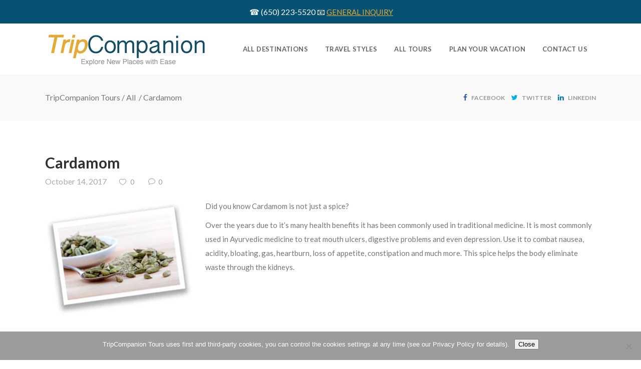

--- FILE ---
content_type: text/html; charset=UTF-8
request_url: https://tripcompanion.com/cardamom/
body_size: 19597
content:
<!DOCTYPE html>
<html lang="en-US" prefix="og: https://ogp.me/ns#">
<head>
    			<meta charset="UTF-8"/>
		<link rel="profile" href="http://gmpg.org/xfn/11"/>
		<link rel="pingback" href="https://tripcompanion.com/xmlrpc.php"/>
				<meta name="viewport" content="width=device-width,initial-scale=1,user-scalable=no">
		
	<script type="application/javascript">var mkdCoreAjaxUrl = "https://tripcompanion.com/wp-admin/admin-ajax.php"</script><script type="application/javascript">var mkdfToursAjaxURL = "https://tripcompanion.com/wp-admin/admin-ajax.php"</script><script type="application/javascript">var MikadofAjaxUrl = "https://tripcompanion.com/wp-admin/admin-ajax.php"</script>	<style>img:is([sizes="auto" i], [sizes^="auto," i]) { contain-intrinsic-size: 3000px 1500px }</style>
	
<!-- Search Engine Optimization by Rank Math PRO - https://rankmath.com/ -->
<title>Cardamom</title>
<meta name="robots" content="follow, index, max-snippet:-1, max-video-preview:-1, max-image-preview:large"/>
<link rel="canonical" href="https://tripcompanion.com/cardamom/" />
<meta property="og:locale" content="en_US" />
<meta property="og:type" content="article" />
<meta property="og:title" content="Cardamom" />
<meta property="og:description" content="Did you know Cardamom is not just a spice? Over the years due to it’s many health benefits it has been commonly used in traditional medicine. It is most commonly used in Ayurvedic medicine to treat mouth ulcers, digestive problems and even depression. Use it..." />
<meta property="og:url" content="https://tripcompanion.com/cardamom/" />
<meta property="og:site_name" content="TripCompanion Tours" />
<meta property="article:publisher" content="https://www.facebook.com/tripcompanions" />
<meta property="article:section" content="All" />
<meta property="og:updated_time" content="2019-06-27T20:03:49-07:00" />
<meta property="og:image" content="https://tripcompanion.com/wp-content/uploads/2017/12/Cardamom.jpg" />
<meta property="og:image:secure_url" content="https://tripcompanion.com/wp-content/uploads/2017/12/Cardamom.jpg" />
<meta property="og:image:width" content="940" />
<meta property="og:image:height" content="788" />
<meta property="og:image:alt" content="Cardamom" />
<meta property="og:image:type" content="image/jpeg" />
<meta property="article:published_time" content="2017-10-14T18:02:11-07:00" />
<meta property="article:modified_time" content="2019-06-27T20:03:49-07:00" />
<meta name="twitter:card" content="summary_large_image" />
<meta name="twitter:title" content="Cardamom" />
<meta name="twitter:description" content="Did you know Cardamom is not just a spice? Over the years due to it’s many health benefits it has been commonly used in traditional medicine. It is most commonly used in Ayurvedic medicine to treat mouth ulcers, digestive problems and even depression. Use it..." />
<meta name="twitter:image" content="https://tripcompanion.com/wp-content/uploads/2017/12/Cardamom.jpg" />
<meta name="twitter:label1" content="Written by" />
<meta name="twitter:data1" content="Samatha" />
<meta name="twitter:label2" content="Time to read" />
<meta name="twitter:data2" content="Less than a minute" />
<script type="application/ld+json" class="rank-math-schema-pro">{"@context":"https://schema.org","@graph":[{"@type":["TravelAgency","Organization"],"@id":"https://tripcompanion.com/#organization","name":"TripCompanion Tours","url":"https://tripcompanion.com","sameAs":["https://www.facebook.com/tripcompanions","https://www.instagram.com/tripcompanions/"],"logo":{"@type":"ImageObject","@id":"https://tripcompanion.com/#logo","url":"https://tripcompanion.com/wp-content/uploads/2025/05/TripCompanion-Round-logo.jpg","contentUrl":"https://tripcompanion.com/wp-content/uploads/2025/05/TripCompanion-Round-logo.jpg","caption":"TripCompanion Tours","inLanguage":"en-US"},"openingHours":["Monday,Tuesday,Wednesday,Thursday,Friday,Saturday,Sunday 09:00-17:00"],"image":{"@id":"https://tripcompanion.com/#logo"}},{"@type":"WebSite","@id":"https://tripcompanion.com/#website","url":"https://tripcompanion.com","name":"TripCompanion Tours","publisher":{"@id":"https://tripcompanion.com/#organization"},"inLanguage":"en-US"},{"@type":"ImageObject","@id":"https://tripcompanion.com/wp-content/uploads/2017/12/Cardamom-300x251.jpg","url":"https://tripcompanion.com/wp-content/uploads/2017/12/Cardamom-300x251.jpg","width":"200","height":"200","inLanguage":"en-US"},{"@type":"WebPage","@id":"https://tripcompanion.com/cardamom/#webpage","url":"https://tripcompanion.com/cardamom/","name":"Cardamom","datePublished":"2017-10-14T18:02:11-07:00","dateModified":"2019-06-27T20:03:49-07:00","isPartOf":{"@id":"https://tripcompanion.com/#website"},"primaryImageOfPage":{"@id":"https://tripcompanion.com/wp-content/uploads/2017/12/Cardamom-300x251.jpg"},"inLanguage":"en-US"},{"@type":"Person","@id":"https://tripcompanion.com/author/sam/","name":"Samatha","url":"https://tripcompanion.com/author/sam/","image":{"@type":"ImageObject","@id":"https://secure.gravatar.com/avatar/9fe1efaa5d1df3e64dc532e25a3bcdf118d5739cd48c7550a48ffbf4eafd500b?s=96&amp;d=mm&amp;r=g","url":"https://secure.gravatar.com/avatar/9fe1efaa5d1df3e64dc532e25a3bcdf118d5739cd48c7550a48ffbf4eafd500b?s=96&amp;d=mm&amp;r=g","caption":"Samatha","inLanguage":"en-US"},"worksFor":{"@id":"https://tripcompanion.com/#organization"}},{"@type":"BlogPosting","headline":"Cardamom","datePublished":"2017-10-14T18:02:11-07:00","dateModified":"2019-06-27T20:03:49-07:00","author":{"@id":"https://tripcompanion.com/author/sam/","name":"Samatha"},"publisher":{"@id":"https://tripcompanion.com/#organization"},"description":"Did you know Cardamom is not just a spice?","name":"Cardamom","@id":"https://tripcompanion.com/cardamom/#richSnippet","isPartOf":{"@id":"https://tripcompanion.com/cardamom/#webpage"},"image":{"@id":"https://tripcompanion.com/wp-content/uploads/2017/12/Cardamom-300x251.jpg"},"inLanguage":"en-US","mainEntityOfPage":{"@id":"https://tripcompanion.com/cardamom/#webpage"}}]}</script>
<!-- /Rank Math WordPress SEO plugin -->

<link rel='dns-prefetch' href='//maps.googleapis.com' />
<link rel='dns-prefetch' href='//fonts.googleapis.com' />
<link rel="alternate" type="application/rss+xml" title="TripCompanion Tours &raquo; Feed" href="https://tripcompanion.com/feed/" />
<link rel="alternate" type="application/rss+xml" title="TripCompanion Tours &raquo; Comments Feed" href="https://tripcompanion.com/comments/feed/" />
<script type="text/javascript">
/* <![CDATA[ */
window._wpemojiSettings = {"baseUrl":"https:\/\/s.w.org\/images\/core\/emoji\/16.0.1\/72x72\/","ext":".png","svgUrl":"https:\/\/s.w.org\/images\/core\/emoji\/16.0.1\/svg\/","svgExt":".svg","source":{"concatemoji":"https:\/\/tripcompanion.com\/wp-includes\/js\/wp-emoji-release.min.js?ver=6.8.3"}};
/*! This file is auto-generated */
!function(s,n){var o,i,e;function c(e){try{var t={supportTests:e,timestamp:(new Date).valueOf()};sessionStorage.setItem(o,JSON.stringify(t))}catch(e){}}function p(e,t,n){e.clearRect(0,0,e.canvas.width,e.canvas.height),e.fillText(t,0,0);var t=new Uint32Array(e.getImageData(0,0,e.canvas.width,e.canvas.height).data),a=(e.clearRect(0,0,e.canvas.width,e.canvas.height),e.fillText(n,0,0),new Uint32Array(e.getImageData(0,0,e.canvas.width,e.canvas.height).data));return t.every(function(e,t){return e===a[t]})}function u(e,t){e.clearRect(0,0,e.canvas.width,e.canvas.height),e.fillText(t,0,0);for(var n=e.getImageData(16,16,1,1),a=0;a<n.data.length;a++)if(0!==n.data[a])return!1;return!0}function f(e,t,n,a){switch(t){case"flag":return n(e,"\ud83c\udff3\ufe0f\u200d\u26a7\ufe0f","\ud83c\udff3\ufe0f\u200b\u26a7\ufe0f")?!1:!n(e,"\ud83c\udde8\ud83c\uddf6","\ud83c\udde8\u200b\ud83c\uddf6")&&!n(e,"\ud83c\udff4\udb40\udc67\udb40\udc62\udb40\udc65\udb40\udc6e\udb40\udc67\udb40\udc7f","\ud83c\udff4\u200b\udb40\udc67\u200b\udb40\udc62\u200b\udb40\udc65\u200b\udb40\udc6e\u200b\udb40\udc67\u200b\udb40\udc7f");case"emoji":return!a(e,"\ud83e\udedf")}return!1}function g(e,t,n,a){var r="undefined"!=typeof WorkerGlobalScope&&self instanceof WorkerGlobalScope?new OffscreenCanvas(300,150):s.createElement("canvas"),o=r.getContext("2d",{willReadFrequently:!0}),i=(o.textBaseline="top",o.font="600 32px Arial",{});return e.forEach(function(e){i[e]=t(o,e,n,a)}),i}function t(e){var t=s.createElement("script");t.src=e,t.defer=!0,s.head.appendChild(t)}"undefined"!=typeof Promise&&(o="wpEmojiSettingsSupports",i=["flag","emoji"],n.supports={everything:!0,everythingExceptFlag:!0},e=new Promise(function(e){s.addEventListener("DOMContentLoaded",e,{once:!0})}),new Promise(function(t){var n=function(){try{var e=JSON.parse(sessionStorage.getItem(o));if("object"==typeof e&&"number"==typeof e.timestamp&&(new Date).valueOf()<e.timestamp+604800&&"object"==typeof e.supportTests)return e.supportTests}catch(e){}return null}();if(!n){if("undefined"!=typeof Worker&&"undefined"!=typeof OffscreenCanvas&&"undefined"!=typeof URL&&URL.createObjectURL&&"undefined"!=typeof Blob)try{var e="postMessage("+g.toString()+"("+[JSON.stringify(i),f.toString(),p.toString(),u.toString()].join(",")+"));",a=new Blob([e],{type:"text/javascript"}),r=new Worker(URL.createObjectURL(a),{name:"wpTestEmojiSupports"});return void(r.onmessage=function(e){c(n=e.data),r.terminate(),t(n)})}catch(e){}c(n=g(i,f,p,u))}t(n)}).then(function(e){for(var t in e)n.supports[t]=e[t],n.supports.everything=n.supports.everything&&n.supports[t],"flag"!==t&&(n.supports.everythingExceptFlag=n.supports.everythingExceptFlag&&n.supports[t]);n.supports.everythingExceptFlag=n.supports.everythingExceptFlag&&!n.supports.flag,n.DOMReady=!1,n.readyCallback=function(){n.DOMReady=!0}}).then(function(){return e}).then(function(){var e;n.supports.everything||(n.readyCallback(),(e=n.source||{}).concatemoji?t(e.concatemoji):e.wpemoji&&e.twemoji&&(t(e.twemoji),t(e.wpemoji)))}))}((window,document),window._wpemojiSettings);
/* ]]> */
</script>
<link rel='stylesheet' id='sdm-styles-css' href='https://tripcompanion.com/wp-content/plugins/simple-download-monitor/css/sdm_wp_styles.css?ver=6.8.3' type='text/css' media='all' />
<style id='wp-emoji-styles-inline-css' type='text/css'>

	img.wp-smiley, img.emoji {
		display: inline !important;
		border: none !important;
		box-shadow: none !important;
		height: 1em !important;
		width: 1em !important;
		margin: 0 0.07em !important;
		vertical-align: -0.1em !important;
		background: none !important;
		padding: 0 !important;
	}
</style>
<link rel='stylesheet' id='wp-block-library-css' href='https://tripcompanion.com/wp-includes/css/dist/block-library/style.min.css?ver=6.8.3' type='text/css' media='all' />
<style id='classic-theme-styles-inline-css' type='text/css'>
/*! This file is auto-generated */
.wp-block-button__link{color:#fff;background-color:#32373c;border-radius:9999px;box-shadow:none;text-decoration:none;padding:calc(.667em + 2px) calc(1.333em + 2px);font-size:1.125em}.wp-block-file__button{background:#32373c;color:#fff;text-decoration:none}
</style>
<style id='global-styles-inline-css' type='text/css'>
:root{--wp--preset--aspect-ratio--square: 1;--wp--preset--aspect-ratio--4-3: 4/3;--wp--preset--aspect-ratio--3-4: 3/4;--wp--preset--aspect-ratio--3-2: 3/2;--wp--preset--aspect-ratio--2-3: 2/3;--wp--preset--aspect-ratio--16-9: 16/9;--wp--preset--aspect-ratio--9-16: 9/16;--wp--preset--color--black: #000000;--wp--preset--color--cyan-bluish-gray: #abb8c3;--wp--preset--color--white: #ffffff;--wp--preset--color--pale-pink: #f78da7;--wp--preset--color--vivid-red: #cf2e2e;--wp--preset--color--luminous-vivid-orange: #ff6900;--wp--preset--color--luminous-vivid-amber: #fcb900;--wp--preset--color--light-green-cyan: #7bdcb5;--wp--preset--color--vivid-green-cyan: #00d084;--wp--preset--color--pale-cyan-blue: #8ed1fc;--wp--preset--color--vivid-cyan-blue: #0693e3;--wp--preset--color--vivid-purple: #9b51e0;--wp--preset--gradient--vivid-cyan-blue-to-vivid-purple: linear-gradient(135deg,rgba(6,147,227,1) 0%,rgb(155,81,224) 100%);--wp--preset--gradient--light-green-cyan-to-vivid-green-cyan: linear-gradient(135deg,rgb(122,220,180) 0%,rgb(0,208,130) 100%);--wp--preset--gradient--luminous-vivid-amber-to-luminous-vivid-orange: linear-gradient(135deg,rgba(252,185,0,1) 0%,rgba(255,105,0,1) 100%);--wp--preset--gradient--luminous-vivid-orange-to-vivid-red: linear-gradient(135deg,rgba(255,105,0,1) 0%,rgb(207,46,46) 100%);--wp--preset--gradient--very-light-gray-to-cyan-bluish-gray: linear-gradient(135deg,rgb(238,238,238) 0%,rgb(169,184,195) 100%);--wp--preset--gradient--cool-to-warm-spectrum: linear-gradient(135deg,rgb(74,234,220) 0%,rgb(151,120,209) 20%,rgb(207,42,186) 40%,rgb(238,44,130) 60%,rgb(251,105,98) 80%,rgb(254,248,76) 100%);--wp--preset--gradient--blush-light-purple: linear-gradient(135deg,rgb(255,206,236) 0%,rgb(152,150,240) 100%);--wp--preset--gradient--blush-bordeaux: linear-gradient(135deg,rgb(254,205,165) 0%,rgb(254,45,45) 50%,rgb(107,0,62) 100%);--wp--preset--gradient--luminous-dusk: linear-gradient(135deg,rgb(255,203,112) 0%,rgb(199,81,192) 50%,rgb(65,88,208) 100%);--wp--preset--gradient--pale-ocean: linear-gradient(135deg,rgb(255,245,203) 0%,rgb(182,227,212) 50%,rgb(51,167,181) 100%);--wp--preset--gradient--electric-grass: linear-gradient(135deg,rgb(202,248,128) 0%,rgb(113,206,126) 100%);--wp--preset--gradient--midnight: linear-gradient(135deg,rgb(2,3,129) 0%,rgb(40,116,252) 100%);--wp--preset--font-size--small: 13px;--wp--preset--font-size--medium: 20px;--wp--preset--font-size--large: 36px;--wp--preset--font-size--x-large: 42px;--wp--preset--spacing--20: 0.44rem;--wp--preset--spacing--30: 0.67rem;--wp--preset--spacing--40: 1rem;--wp--preset--spacing--50: 1.5rem;--wp--preset--spacing--60: 2.25rem;--wp--preset--spacing--70: 3.38rem;--wp--preset--spacing--80: 5.06rem;--wp--preset--shadow--natural: 6px 6px 9px rgba(0, 0, 0, 0.2);--wp--preset--shadow--deep: 12px 12px 50px rgba(0, 0, 0, 0.4);--wp--preset--shadow--sharp: 6px 6px 0px rgba(0, 0, 0, 0.2);--wp--preset--shadow--outlined: 6px 6px 0px -3px rgba(255, 255, 255, 1), 6px 6px rgba(0, 0, 0, 1);--wp--preset--shadow--crisp: 6px 6px 0px rgba(0, 0, 0, 1);}:where(.is-layout-flex){gap: 0.5em;}:where(.is-layout-grid){gap: 0.5em;}body .is-layout-flex{display: flex;}.is-layout-flex{flex-wrap: wrap;align-items: center;}.is-layout-flex > :is(*, div){margin: 0;}body .is-layout-grid{display: grid;}.is-layout-grid > :is(*, div){margin: 0;}:where(.wp-block-columns.is-layout-flex){gap: 2em;}:where(.wp-block-columns.is-layout-grid){gap: 2em;}:where(.wp-block-post-template.is-layout-flex){gap: 1.25em;}:where(.wp-block-post-template.is-layout-grid){gap: 1.25em;}.has-black-color{color: var(--wp--preset--color--black) !important;}.has-cyan-bluish-gray-color{color: var(--wp--preset--color--cyan-bluish-gray) !important;}.has-white-color{color: var(--wp--preset--color--white) !important;}.has-pale-pink-color{color: var(--wp--preset--color--pale-pink) !important;}.has-vivid-red-color{color: var(--wp--preset--color--vivid-red) !important;}.has-luminous-vivid-orange-color{color: var(--wp--preset--color--luminous-vivid-orange) !important;}.has-luminous-vivid-amber-color{color: var(--wp--preset--color--luminous-vivid-amber) !important;}.has-light-green-cyan-color{color: var(--wp--preset--color--light-green-cyan) !important;}.has-vivid-green-cyan-color{color: var(--wp--preset--color--vivid-green-cyan) !important;}.has-pale-cyan-blue-color{color: var(--wp--preset--color--pale-cyan-blue) !important;}.has-vivid-cyan-blue-color{color: var(--wp--preset--color--vivid-cyan-blue) !important;}.has-vivid-purple-color{color: var(--wp--preset--color--vivid-purple) !important;}.has-black-background-color{background-color: var(--wp--preset--color--black) !important;}.has-cyan-bluish-gray-background-color{background-color: var(--wp--preset--color--cyan-bluish-gray) !important;}.has-white-background-color{background-color: var(--wp--preset--color--white) !important;}.has-pale-pink-background-color{background-color: var(--wp--preset--color--pale-pink) !important;}.has-vivid-red-background-color{background-color: var(--wp--preset--color--vivid-red) !important;}.has-luminous-vivid-orange-background-color{background-color: var(--wp--preset--color--luminous-vivid-orange) !important;}.has-luminous-vivid-amber-background-color{background-color: var(--wp--preset--color--luminous-vivid-amber) !important;}.has-light-green-cyan-background-color{background-color: var(--wp--preset--color--light-green-cyan) !important;}.has-vivid-green-cyan-background-color{background-color: var(--wp--preset--color--vivid-green-cyan) !important;}.has-pale-cyan-blue-background-color{background-color: var(--wp--preset--color--pale-cyan-blue) !important;}.has-vivid-cyan-blue-background-color{background-color: var(--wp--preset--color--vivid-cyan-blue) !important;}.has-vivid-purple-background-color{background-color: var(--wp--preset--color--vivid-purple) !important;}.has-black-border-color{border-color: var(--wp--preset--color--black) !important;}.has-cyan-bluish-gray-border-color{border-color: var(--wp--preset--color--cyan-bluish-gray) !important;}.has-white-border-color{border-color: var(--wp--preset--color--white) !important;}.has-pale-pink-border-color{border-color: var(--wp--preset--color--pale-pink) !important;}.has-vivid-red-border-color{border-color: var(--wp--preset--color--vivid-red) !important;}.has-luminous-vivid-orange-border-color{border-color: var(--wp--preset--color--luminous-vivid-orange) !important;}.has-luminous-vivid-amber-border-color{border-color: var(--wp--preset--color--luminous-vivid-amber) !important;}.has-light-green-cyan-border-color{border-color: var(--wp--preset--color--light-green-cyan) !important;}.has-vivid-green-cyan-border-color{border-color: var(--wp--preset--color--vivid-green-cyan) !important;}.has-pale-cyan-blue-border-color{border-color: var(--wp--preset--color--pale-cyan-blue) !important;}.has-vivid-cyan-blue-border-color{border-color: var(--wp--preset--color--vivid-cyan-blue) !important;}.has-vivid-purple-border-color{border-color: var(--wp--preset--color--vivid-purple) !important;}.has-vivid-cyan-blue-to-vivid-purple-gradient-background{background: var(--wp--preset--gradient--vivid-cyan-blue-to-vivid-purple) !important;}.has-light-green-cyan-to-vivid-green-cyan-gradient-background{background: var(--wp--preset--gradient--light-green-cyan-to-vivid-green-cyan) !important;}.has-luminous-vivid-amber-to-luminous-vivid-orange-gradient-background{background: var(--wp--preset--gradient--luminous-vivid-amber-to-luminous-vivid-orange) !important;}.has-luminous-vivid-orange-to-vivid-red-gradient-background{background: var(--wp--preset--gradient--luminous-vivid-orange-to-vivid-red) !important;}.has-very-light-gray-to-cyan-bluish-gray-gradient-background{background: var(--wp--preset--gradient--very-light-gray-to-cyan-bluish-gray) !important;}.has-cool-to-warm-spectrum-gradient-background{background: var(--wp--preset--gradient--cool-to-warm-spectrum) !important;}.has-blush-light-purple-gradient-background{background: var(--wp--preset--gradient--blush-light-purple) !important;}.has-blush-bordeaux-gradient-background{background: var(--wp--preset--gradient--blush-bordeaux) !important;}.has-luminous-dusk-gradient-background{background: var(--wp--preset--gradient--luminous-dusk) !important;}.has-pale-ocean-gradient-background{background: var(--wp--preset--gradient--pale-ocean) !important;}.has-electric-grass-gradient-background{background: var(--wp--preset--gradient--electric-grass) !important;}.has-midnight-gradient-background{background: var(--wp--preset--gradient--midnight) !important;}.has-small-font-size{font-size: var(--wp--preset--font-size--small) !important;}.has-medium-font-size{font-size: var(--wp--preset--font-size--medium) !important;}.has-large-font-size{font-size: var(--wp--preset--font-size--large) !important;}.has-x-large-font-size{font-size: var(--wp--preset--font-size--x-large) !important;}
:where(.wp-block-post-template.is-layout-flex){gap: 1.25em;}:where(.wp-block-post-template.is-layout-grid){gap: 1.25em;}
:where(.wp-block-columns.is-layout-flex){gap: 2em;}:where(.wp-block-columns.is-layout-grid){gap: 2em;}
:root :where(.wp-block-pullquote){font-size: 1.5em;line-height: 1.6;}
</style>
<link rel='stylesheet' id='font-awesome-css' href='https://tripcompanion.com/wp-content/plugins/arconix-shortcodes/includes/css/font-awesome.min.css?ver=4.6.3' type='text/css' media='all' />
<link rel='stylesheet' id='arconix-shortcodes-css' href='https://tripcompanion.com/wp-content/plugins/arconix-shortcodes/includes/css/arconix-shortcodes.min.css?ver=2.1.19' type='text/css' media='all' />
<link rel='stylesheet' id='cpsh-shortcodes-css' href='https://tripcompanion.com/wp-content/plugins/column-shortcodes//assets/css/shortcodes.css?ver=1.0.1' type='text/css' media='all' />
<link rel='stylesheet' id='cookie-notice-front-css' href='https://tripcompanion.com/wp-content/plugins/cookie-notice/css/front.min.css?ver=2.5.11' type='text/css' media='all' />
<link rel='stylesheet' id='formcraft-common-css' href='https://tripcompanion.com/wp-content/plugins/formcraft3/dist/formcraft-common.css?ver=3.7.2' type='text/css' media='all' />
<link rel='stylesheet' id='formcraft-form-css' href='https://tripcompanion.com/wp-content/plugins/formcraft3/dist/form.css?ver=3.7.2' type='text/css' media='all' />
<link rel='stylesheet' id='owl-style-css' href='https://tripcompanion.com/wp-content/plugins/gallery-slider-masonry/assets/css/owl.carousel.min.css?ver=6.8.3' type='text/css' media='all' />
<link rel='stylesheet' id='sliderify-style-css' href='https://tripcompanion.com/wp-content/plugins/gallery-slider-masonry/assets/css/style.css?ver=6.8.3' type='text/css' media='all' />
<link rel='stylesheet' id='mkdf-membership-style-css' href='https://tripcompanion.com/wp-content/plugins/mikado-membership/assets/css/membership-style.min.css?ver=6.8.3' type='text/css' media='all' />
<link rel='stylesheet' id='nouislider-css' href='https://tripcompanion.com/wp-content/plugins/mikado-tours/assets/css/nouislider.min.css?ver=6.8.3' type='text/css' media='all' />
<link rel='stylesheet' id='voyage-mikado-default-style-css' href='https://tripcompanion.com/wp-content/themes/voyagewp/style.css?ver=6.8.3' type='text/css' media='all' />
<link rel='stylesheet' id='voyage-mikado-modules-plugins-css' href='https://tripcompanion.com/wp-content/themes/voyagewp/assets/css/plugins.min.css?ver=6.8.3' type='text/css' media='all' />
<link rel='stylesheet' id='mediaelement-css' href='https://tripcompanion.com/wp-includes/js/mediaelement/mediaelementplayer-legacy.min.css?ver=4.2.17' type='text/css' media='all' />
<link rel='stylesheet' id='wp-mediaelement-css' href='https://tripcompanion.com/wp-includes/js/mediaelement/wp-mediaelement.min.css?ver=6.8.3' type='text/css' media='all' />
<link rel='stylesheet' id='voyage-mikado-modules-css' href='https://tripcompanion.com/wp-content/themes/voyagewp/assets/css/modules.min.css?ver=6.8.3' type='text/css' media='all' />
<style id='voyage-mikado-modules-inline-css' type='text/css'>
   
</style>
<link rel='stylesheet' id='voyage-mikado-font_awesome-css' href='https://tripcompanion.com/wp-content/themes/voyagewp/assets/css/font-awesome/css/font-awesome.min.css?ver=6.8.3' type='text/css' media='all' />
<link rel='stylesheet' id='voyage-mikado-font_elegant-css' href='https://tripcompanion.com/wp-content/themes/voyagewp/assets/css/elegant-icons/style.min.css?ver=6.8.3' type='text/css' media='all' />
<link rel='stylesheet' id='voyage-mikado-ion_icons-css' href='https://tripcompanion.com/wp-content/themes/voyagewp/assets/css/ion-icons/css/ionicons.min.css?ver=6.8.3' type='text/css' media='all' />
<link rel='stylesheet' id='voyage-mikado-linea_icons-css' href='https://tripcompanion.com/wp-content/themes/voyagewp/assets/css/linea-icons/style.css?ver=6.8.3' type='text/css' media='all' />
<link rel='stylesheet' id='voyage-mikado-linear_icons-css' href='https://tripcompanion.com/wp-content/themes/voyagewp/assets/css/linear-icons/style.css?ver=6.8.3' type='text/css' media='all' />
<link rel='stylesheet' id='voyage-mikado-simple_line_icons-css' href='https://tripcompanion.com/wp-content/themes/voyagewp/assets/css/simple-line-icons/simple-line-icons.css?ver=6.8.3' type='text/css' media='all' />
<link rel='stylesheet' id='voyage-mikado-dripicons-css' href='https://tripcompanion.com/wp-content/themes/voyagewp/assets/css/dripicons/dripicons.css?ver=6.8.3' type='text/css' media='all' />
<link rel='stylesheet' id='voyage-mikado-blog-css' href='https://tripcompanion.com/wp-content/themes/voyagewp/assets/css/blog.min.css?ver=6.8.3' type='text/css' media='all' />
<link rel='stylesheet' id='voyage-mikado-modules-responsive-css' href='https://tripcompanion.com/wp-content/themes/voyagewp/assets/css/modules-responsive.min.css?ver=6.8.3' type='text/css' media='all' />
<link rel='stylesheet' id='voyage-mikado-blog-responsive-css' href='https://tripcompanion.com/wp-content/themes/voyagewp/assets/css/blog-responsive.min.css?ver=6.8.3' type='text/css' media='all' />
<link rel='stylesheet' id='js_composer_front-css' href='https://tripcompanion.com/wp-content/plugins/js_composer/assets/css/js_composer.min.css?ver=6.9.0' type='text/css' media='all' />
<link rel='stylesheet' id='voyage-mikado-google-fonts-css' href='https://fonts.googleapis.com/css?family=Lato%3A100%2C100italic%2C200%2C200italic%2C300%2C300italic%2C400%2C400italic%2C500%2C500italic%2C600%2C600italic%2C700%2C700italic%2C800%2C800italic%2C900%2C900italic%7CLato%3A100%2C100italic%2C200%2C200italic%2C300%2C300italic%2C400%2C400italic%2C500%2C500italic%2C600%2C600italic%2C700%2C700italic%2C800%2C800italic%2C900%2C900italic&#038;subset=latin%2Clatin-ext&#038;ver=1.0.0' type='text/css' media='all' />
<link rel='stylesheet' id='voyage-mikado-tours-css' href='https://tripcompanion.com/wp-content/themes/voyagewp/assets/css/tours.min.css?ver=6.8.3' type='text/css' media='all' />
<link rel='stylesheet' id='voyage-mikado-tours-responsive-css' href='https://tripcompanion.com/wp-content/themes/voyagewp/assets/css/tours-responsive.min.css?ver=6.8.3' type='text/css' media='all' />
<script type="text/javascript" id="jquery-core-js-extra">
/* <![CDATA[ */
var SDT_DATA = {"ajaxurl":"https:\/\/tripcompanion.com\/wp-admin\/admin-ajax.php","siteUrl":"https:\/\/tripcompanion.com\/","pluginsUrl":"https:\/\/tripcompanion.com\/wp-content\/plugins","isAdmin":""};
/* ]]> */
</script>
<script type="text/javascript" src="https://tripcompanion.com/wp-includes/js/jquery/jquery.min.js?ver=3.7.1" id="jquery-core-js"></script>
<script type="text/javascript" src="https://tripcompanion.com/wp-includes/js/jquery/jquery-migrate.min.js?ver=3.4.1" id="jquery-migrate-js"></script>
<script type="text/javascript" id="cookie-notice-front-js-before">
/* <![CDATA[ */
var cnArgs = {"ajaxUrl":"https:\/\/tripcompanion.com\/wp-admin\/admin-ajax.php","nonce":"a0580c0259","hideEffect":"none","position":"bottom","onScroll":false,"onScrollOffset":100,"onClick":false,"cookieName":"cookie_notice_accepted","cookieTime":2147483647,"cookieTimeRejected":2147483647,"globalCookie":false,"redirection":false,"cache":true,"revokeCookies":false,"revokeCookiesOpt":"automatic"};
/* ]]> */
</script>
<script type="text/javascript" src="https://tripcompanion.com/wp-content/plugins/cookie-notice/js/front.min.js?ver=2.5.11" id="cookie-notice-front-js"></script>
<script type="text/javascript" src="https://tripcompanion.com/wp-content/plugins/gallery-slider-masonry/assets/js/owl.carousel.min.js?ver=6.8.3" id="owl-script-js"></script>
<script type="text/javascript" src="https://tripcompanion.com/wp-content/plugins/revslider/public/assets/js/rbtools.min.js?ver=6.6.3" async id="tp-tools-js"></script>
<script type="text/javascript" src="https://tripcompanion.com/wp-content/plugins/revslider/public/assets/js/rs6.min.js?ver=6.6.3" async id="revmin-js"></script>
<script type="text/javascript" id="sdm-scripts-js-extra">
/* <![CDATA[ */
var sdm_ajax_script = {"ajaxurl":"https:\/\/tripcompanion.com\/wp-admin\/admin-ajax.php"};
/* ]]> */
</script>
<script type="text/javascript" src="https://tripcompanion.com/wp-content/plugins/simple-download-monitor/js/sdm_wp_scripts.js?ver=6.8.3" id="sdm-scripts-js"></script>
<link rel="https://api.w.org/" href="https://tripcompanion.com/wp-json/" /><link rel="alternate" title="JSON" type="application/json" href="https://tripcompanion.com/wp-json/wp/v2/posts/4753" /><link rel="EditURI" type="application/rsd+xml" title="RSD" href="https://tripcompanion.com/xmlrpc.php?rsd" />
<link rel='shortlink' href='https://tripcompanion.com/?p=4753' />
<link rel="alternate" title="oEmbed (JSON)" type="application/json+oembed" href="https://tripcompanion.com/wp-json/oembed/1.0/embed?url=https%3A%2F%2Ftripcompanion.com%2Fcardamom%2F" />
<link rel="alternate" title="oEmbed (XML)" type="text/xml+oembed" href="https://tripcompanion.com/wp-json/oembed/1.0/embed?url=https%3A%2F%2Ftripcompanion.com%2Fcardamom%2F&#038;format=xml" />
<style type="text/css" id="csseditorglobal">
.mkdf-tours-standard-item .mkdf-tour-info-icon {
	display: none;
}
.mkdf-position-left .mkdf-top-bar-widget-area {
padding: 0px !important;
}

.mkdf-top-bar {
    background-color: rgba(6, 81, 116, 1) !important;
    display: block !important;
  height: 47px;
}

.mkdf-top-bar-widget-inner .textwidget p a{
	font-size: 15px;
	display: inline-block !important
}
 .mkdf-tours-single-info-item {
   display: none; 
  }

.logoimages {
 padding: 50px 100px; 
}
.mkdf-tour-item-content .alignnone, .mkdf-tour-item-content .alignleft, .mkdf-tour-item-content .alignright, .mkdf-tour-item-content .aligncenter {
	width: 29% !important;
    float: left;
    text-align: center;
    -webkit-box-shadow: 0px 7px 26px -6px rgba(0,0,0,0.75);
    -moz-box-shadow: 0px 7px 26px -6px rgba(0,0,0,0.75);
    box-shadow: 0px 7px 26px -6px rgba(0,0,0,0.75);
    margin: 1%;
    padding: 1%;
    min-height: 150px;
}</style>
<style type="text/css" id="csseditortablet">
@media only screen and (min-width: 667px) and (max-width: 1024px)  {
.mkdf-top-bar .mkdf-vertical-align-containers .mkdf-position-left {
	display: none;        
}
      
..mkdf-position-right-inner p{
    margin-top: -45px !important;
    line-height: 15px;
}
    
.mkdf-top-bar {
   height: 40px; 
  }

.mkdf-vertical-align-containers {
	padding-top: 0px !important;
}
.logoimages {
 padding: 30px 70px; 
}

.mkdf-tour-item-content .alignnone, .mkdf-tour-item-content .alignleft, .mkdf-tour-item-content .alignright, .mkdf-tour-item-content .aligncenter {
    min-height: 170px;
  box-shadow: 0px 3px 16px -6px rgba(0,0,0,0.75);
}
}
</style>
<style type="text/css" id="csseditorphone">
@media only screen  and (min-width: 320px)  and (max-width: 667px) {
.mkdf-top-bar .mkdf-vertical-align-containers .mkdf-position-left {
	display: none;        
}
      
.mkdf-position-right-inner p{
    margin-top: -45px !important;
    line-height: 15px;
}

.mkdf-top-bar {
   height: 50px; 
  }

div.mkdf-position-center.mkdf-top-bar-widget-area::before {
  display: none;
}

.logoimages {
 padding: 20px; 
}

.mkdf-vertical-align-containers.mkdf-25-50-25 .mkdf-position-center {
  width: 100%;
}
#text-14 span {
  font-size: 14px
}

.mkdf-top-bar .mkdf-top-bar-widget-inner {
    display: table-cell;
    vertical-align: top;
    height: 100%;
}

.mkdf-top-bar .mkdf-vertical-align-containers {
    height: auto;
    padding-top: 0px;
}
.mkdf-tour-item-content .alignnone, .mkdf-tour-item-content .alignleft, .mkdf-tour-item-content .alignright, .mkdf-tour-item-content .aligncenter {
	width: 100% !important;
}

.mkd-tour-item-plan-part-description div.alignnone {
    width: 88% !important;
    float: left !important;
    text-align: center;
  padding: 3% !important;
  min-height: 100px !important;
}}
</style>
<!-- Google Tag Manager -->
<script>(function(w,d,s,l,i){w[l]=w[l]||[];w[l].push({'gtm.start':
new Date().getTime(),event:'gtm.js'});var f=d.getElementsByTagName(s)[0],
j=d.createElement(s),dl=l!='dataLayer'?'&l='+l:'';j.async=true;j.src=
'https://www.googletagmanager.com/gtm.js?id='+i+dl;f.parentNode.insertBefore(j,f);
})(window,document,'script','dataLayer','GTM-57KBMSVD');</script>
<!-- End Google Tag Manager -->
<!-- Hotjar Tracking Code for https://tripcompanion.com -->
<script>
    (function(h,o,t,j,a,r){
        h.hj=h.hj||function(){(h.hj.q=h.hj.q||[]).push(arguments)};
        h._hjSettings={hjid:818052,hjsv:6};
        a=o.getElementsByTagName('head')[0];
        r=o.createElement('script');r.async=1;
        r.src=t+h._hjSettings.hjid+j+h._hjSettings.hjsv;
        a.appendChild(r);
    })(window,document,'https://static.hotjar.com/c/hotjar-','.js?sv=');
</script>

	<link rel="stylesheet" href="https://use.fontawesome.com/releases/v5.3.1/css/all.css" integrity="sha384-mzrmE5qonljUremFsqc01SB46JvROS7bZs3IO2EmfFsd15uHvIt+Y8vEf7N7fWAU" crossorigin="anonymous">

<meta name="generator" content="Powered by WPBakery Page Builder - drag and drop page builder for WordPress."/>
<script type="text/javascript" id="google_gtagjs" src="https://www.googletagmanager.com/gtag/js?id=G-8LK770F60S" async="async"></script>
<script type="text/javascript" id="google_gtagjs-inline">
/* <![CDATA[ */
window.dataLayer = window.dataLayer || [];function gtag(){dataLayer.push(arguments);}gtag('js', new Date());gtag('config', 'G-8LK770F60S', {} );
/* ]]> */
</script>
<meta name="generator" content="Powered by Slider Revolution 6.6.3 - responsive, Mobile-Friendly Slider Plugin for WordPress with comfortable drag and drop interface." />
<link rel="icon" href="https://tripcompanion.com/wp-content/uploads/2017/12/cropped-TCT_7a-512512-scaled-1-32x32.jpg" sizes="32x32" />
<link rel="icon" href="https://tripcompanion.com/wp-content/uploads/2017/12/cropped-TCT_7a-512512-scaled-1-192x192.jpg" sizes="192x192" />
<link rel="apple-touch-icon" href="https://tripcompanion.com/wp-content/uploads/2017/12/cropped-TCT_7a-512512-scaled-1-180x180.jpg" />
<meta name="msapplication-TileImage" content="https://tripcompanion.com/wp-content/uploads/2017/12/cropped-TCT_7a-512512-scaled-1-270x270.jpg" />
		<!-- Facebook Pixel Code -->
		<script>
			var aepc_pixel = {"pixel_id":"1968001103449162","user":{},"enable_advanced_events":"yes","fire_delay":"0","can_use_sku":"yes"},
				aepc_pixel_args = [],
				aepc_extend_args = function( args ) {
					if ( typeof args === 'undefined' ) {
						args = {};
					}

					for(var key in aepc_pixel_args)
						args[key] = aepc_pixel_args[key];

					return args;
				};

			// Extend args
			if ( 'yes' === aepc_pixel.enable_advanced_events ) {
				aepc_pixel_args.userAgent = navigator.userAgent;
				aepc_pixel_args.language = navigator.language;

				if ( document.referrer.indexOf( document.domain ) < 0 ) {
					aepc_pixel_args.referrer = document.referrer;
				}
			}

						!function(f,b,e,v,n,t,s){if(f.fbq)return;n=f.fbq=function(){n.callMethod?
				n.callMethod.apply(n,arguments):n.queue.push(arguments)};if(!f._fbq)f._fbq=n;
				n.push=n;n.loaded=!0;n.version='2.0';n.agent='dvpixelcaffeinewordpress';n.queue=[];t=b.createElement(e);t.async=!0;
				t.src=v;s=b.getElementsByTagName(e)[0];s.parentNode.insertBefore(t,s)}(window,
				document,'script','https://connect.facebook.net/en_US/fbevents.js');
			
						fbq('init', aepc_pixel.pixel_id, aepc_pixel.user);

							setTimeout( function() {
				fbq('track', "PageView", aepc_pixel_args);
			}, aepc_pixel.fire_delay * 1000 );
					</script>
		<!-- End Facebook Pixel Code -->
		<script>function setREVStartSize(e){
			//window.requestAnimationFrame(function() {
				window.RSIW = window.RSIW===undefined ? window.innerWidth : window.RSIW;
				window.RSIH = window.RSIH===undefined ? window.innerHeight : window.RSIH;
				try {
					var pw = document.getElementById(e.c).parentNode.offsetWidth,
						newh;
					pw = pw===0 || isNaN(pw) || (e.l=="fullwidth" || e.layout=="fullwidth") ? window.RSIW : pw;
					e.tabw = e.tabw===undefined ? 0 : parseInt(e.tabw);
					e.thumbw = e.thumbw===undefined ? 0 : parseInt(e.thumbw);
					e.tabh = e.tabh===undefined ? 0 : parseInt(e.tabh);
					e.thumbh = e.thumbh===undefined ? 0 : parseInt(e.thumbh);
					e.tabhide = e.tabhide===undefined ? 0 : parseInt(e.tabhide);
					e.thumbhide = e.thumbhide===undefined ? 0 : parseInt(e.thumbhide);
					e.mh = e.mh===undefined || e.mh=="" || e.mh==="auto" ? 0 : parseInt(e.mh,0);
					if(e.layout==="fullscreen" || e.l==="fullscreen")
						newh = Math.max(e.mh,window.RSIH);
					else{
						e.gw = Array.isArray(e.gw) ? e.gw : [e.gw];
						for (var i in e.rl) if (e.gw[i]===undefined || e.gw[i]===0) e.gw[i] = e.gw[i-1];
						e.gh = e.el===undefined || e.el==="" || (Array.isArray(e.el) && e.el.length==0)? e.gh : e.el;
						e.gh = Array.isArray(e.gh) ? e.gh : [e.gh];
						for (var i in e.rl) if (e.gh[i]===undefined || e.gh[i]===0) e.gh[i] = e.gh[i-1];
											
						var nl = new Array(e.rl.length),
							ix = 0,
							sl;
						e.tabw = e.tabhide>=pw ? 0 : e.tabw;
						e.thumbw = e.thumbhide>=pw ? 0 : e.thumbw;
						e.tabh = e.tabhide>=pw ? 0 : e.tabh;
						e.thumbh = e.thumbhide>=pw ? 0 : e.thumbh;
						for (var i in e.rl) nl[i] = e.rl[i]<window.RSIW ? 0 : e.rl[i];
						sl = nl[0];
						for (var i in nl) if (sl>nl[i] && nl[i]>0) { sl = nl[i]; ix=i;}
						var m = pw>(e.gw[ix]+e.tabw+e.thumbw) ? 1 : (pw-(e.tabw+e.thumbw)) / (e.gw[ix]);
						newh =  (e.gh[ix] * m) + (e.tabh + e.thumbh);
					}
					var el = document.getElementById(e.c);
					if (el!==null && el) el.style.height = newh+"px";
					el = document.getElementById(e.c+"_wrapper");
					if (el!==null && el) {
						el.style.height = newh+"px";
						el.style.display = "block";
					}
				} catch(e){
					console.log("Failure at Presize of Slider:" + e)
				}
			//});
		  };</script>
		<style type="text/css" id="wp-custom-css">
			/*
You can add your own CSS here.

Click the help icon above to learn more.
*/
.mkdf-title-image-not-responsive {
	background-size: cover;
}

.homeimageanimation {
	transition: all .2s ease-in-out;
}

.homeimageanimation:hover {
transform: scale(1.05);
	-webkit-filter: grayscale(100%); /* Safari 6.0 - 9.0 */
    filter: grayscale(100%);
}

.mkdf-vertical-align-containers .mkdf-position-right {
	width: 70%;
}

.mkdf-tour-item-content .alignnone .wp-caption-text, .mkdf-tour-item-content .alignleft .wp-caption-text, .mkdf-tour-item-content .alignright .wp-caption-text, .mkdf-tour-item-content .aligncenter .wp-caption-text {
		text-align: center;
    line-height: 19px;		
}


html .formcraft-css .powered-by {
	display: none;
}

.single .mkdf-content .mkdf-content-inner>.mkdf-container>.mkdf-container-inner, .single .mkdf-content .mkdf-content-inner>.mkdf-full-width>.mkdf-full-width-inner {
	padding: 40px 0 64px;
}

hr {
    background-color: transparent !important;
    border-style: solid;
    color: transparent;
    border-bottom: 1px solid #ebebeb;
    clear: both !important;
    height: 30px;
    margin: 0px;
    margin-bottom: 30px;
}

.mkdf-tour-item-single-holder .mkdf-tabs.mkdf-horizontal .mkdf-tab-container {
    padding: 26px 0 29px;
    overflow: hidden;
}
hr:before {
	margin-top: 20px;
}

.tourphotogrid h2 {
    font-size: 15px;
    font-weight: 400;
    color: #777777;
    text-align: center;
    margin: 0px;
    padding: 10px 0px;
}

.tourphotogrid {
	    -webkit-box-shadow: 0px 3px 4px 0px rgba(0,0,0,0.15);
    -moz-box-shadow: 0px 3px 4px 0px rgba(0,0,0,0.75);
    box-shadow: 0px 3px 4px 0px rgba(0,0,0,0.15);
    padding: 3%;
}

a, p a {
    color: #e8aa33;
    font-weight: 500;
}

.mkdf-tour-item-single-holder article .mkdf-tour-item-price-holder .mkdf-tour-item-price-text:before {
    content: none !important;
}

.mkdf-tour-item-content .alignnone  {
	min-height: 190px;
}

.tc-overview-img {
    -webkit-box-shadow: 0px 3px 4px 0px rgba(0,0,0,0.15);
    -moz-box-shadow: 0px 3px 4px 0px rgba(0,0,0,0.75);
    box-shadow: 0px 3px 4px 0px rgba(0,0,0,0.15);
    overflow: visible;
    padding: 8px;
    margin: 1%;
}

.tc-overview-img img{

}

.mkdf-tour-item-content .alignnone, .mkdf-tour-item-content .alignleft, .mkdf-tour-item-content .alignright, .mkdf-tour-item-content .aligncenter {
    -webkit-box-shadow: 0px 3px 4px 0px rgba(0,0,0,0.15);
    -moz-box-shadow: 0px 3px 4px 0px rgba(0,0,0,0.75);
    box-shadow: 0px 3px 4px 0px rgba(0,0,0,0.15);
}

.mkd-tour-item-plan-part-description div.alignnone {
width: 29% !important;
    float: left;
    text-align: center;
    -webkit-box-shadow: 0px 3px 4px 0px rgba(0,0,0,0.15);
    -moz-box-shadow: 0px 3px 4px 0px rgba(0,0,0,0.75);
    box-shadow: 0px 3px 4px 0px rgba(0,0,0,0.15);
    margin: 1%;
    padding: 1% 1% 2% 1%;
}

.mkd-tour-item-plan-part-description .alignleft {
	float: none;
	margin: 0px 10px 0px 0px !important;
}

#text-8 a {
	color: #ffffff;
	opacity: 0.8;
}

#text-8 a:visited {
	color: #ffffff;
	opacity: 0.8;
}
#text-8 a:hover {
	color: #ffffff;
	opacity: 1;
}

.mkd-tour-item-plan-part-description:first-child {
	clear: both !important;
}

.mkd-tour-item-plan-part-description .alignnone .wp-caption-text {
	    font-size: 13px;
    line-height: 18px;
}

.mkd-tour-item-plan-part-description .alignnone .wp-caption-text {
	    font-size: 14px;
    line-height: 18px;
}

.mkdf-content .mkdf-content-inner>.mkdf-container>.mkdf-container-inner {
	padding: 30px 0px;
}

.wdi_feed_thumbnail_1 .wdi_feed_container, .wdi_feed_theme_1 .wdi_feed_wrapper, .wdi_feed_thumbnail_1 .wdi_photo_wrap_inner {
	background: transparent !important;
	border-bottom: 0 !important;
}

.wdi_feed_thumbnail_1 .wdi_photo_wrap_inner {
	border: 5px solid transparent !important;
}

#text-23 .simple_button {
	font-style: normal;
    font-weight: 700;
    font-family: Lato,sans-serif;
    font-size: 16px;
    line-height: 1.7em;
    text-transform: uppercase;
	margin-bottom: 10px !important;
	text-align: center;
	width: 100%;
	padding: 15px 0px;
}

#text-23 .formcraft-css {
	text-align:center !important;
}

.mkdf-tours-item-price {
	color: #40c1b9 !important;
	float:right !important;
}

.mkdf-tour-item-single-holder article .mkdf-tour-item-price-holder .mkdf-tour-item-price {
	margin: 0 0 -6px 2px !important;	
}

.mkdf-tours-item-discount-price {
	color: #e83f53 !important
}

.mkdf-tour-item-single-holder article .mkdf-tour-item-price-holder .mkdf-tour-item-price-text {
	font-style: oblique;
}

.mkdf-tour-item-single-holder article .mkdf-tour-item-price-holder {
	margin-left: 5px;
}		</style>
		<noscript><style> .wpb_animate_when_almost_visible { opacity: 1; }</style></noscript></head>

<body class="wp-singular post-template-default single single-post postid-4753 single-format-standard wp-theme-voyagewp cookies-not-set sliderify-slider-hidden mkd-core-1.3.1 mkdf-social-login-1.4 mkdf-tours-1.4.3 voyage-ver-2.2  mkdf-ajax mkdf-grid-1300 mkdf-blog-installed mkdf-breadcrumbs-area-enabled mkdf-header-standard mkdf-fixed-on-scroll mkdf-default-mobile-header mkdf-sticky-up-mobile-header mkdf-dropdown-default mkdf-medium-title-text wpb-js-composer js-comp-ver-6.9.0 vc_responsive">



<div class="mkdf-wrapper">
    <div class="mkdf-wrapper-inner">
	    
	
	<div class="mkdf-top-bar">
								<div class="mkdf-vertical-align-containers mkdf-25-50-25">
				<div class="mkdf-position-left mkdf-top-bar-widget-area">
					<div class="mkdf-position-left-inner mkdf-top-bar-widget-area-inner">
											</div>
				</div>
									<div class="mkdf-position-center mkdf-top-bar-widget-area">
						<div class="mkdf-position-center-inner mkdf-top-bar-widget-area-inner">
															<div id="text-20" class="widget widget_text mkdf-top-bar-widget"><div class="mkdf-top-bar-widget-inner">			<div class="textwidget"><p><span style="color: white; font-size: medium;"> ☎️ (650) 223-5520 📧 <a href="https://tripcompanion.com/booking-your-private-tour/"><u> GENERAL INQUIRY</u> </a></span></p>
</div>
		</div></div>													</div>
					</div>
								<div class="mkdf-position-right mkdf-top-bar-widget-area">
					<div class="mkdf-position-right-inner mkdf-top-bar-widget-area-inner">
											</div>
				</div>
			</div>
				</div>

	

<header class="mkdf-page-header">
		<div class="mkdf-fixed-wrapper">
				<div class="mkdf-menu-area">
						<div class="mkdf-grid">
												<div class="mkdf-vertical-align-containers">
					<div class="mkdf-position-left">
						<div class="mkdf-position-left-inner">
							
	<div class="mkdf-logo-wrapper">
		<a href="https://tripcompanion.com/" style="height: 74px;">
			<img height="148" width="650" class="mkdf-normal-logo" src="https://tripcompanion.com/wp-content/uploads/2017/12/650-logo-tc-tours.jpg" alt="logo"/>
							<img height="148" width="650" class="mkdf-dark-logo" src="https://tripcompanion.com/wp-content/uploads/2017/12/650-logo-tc-tours.jpg" alt="dark logo"/>							<img height="148" width="650" class="mkdf-light-logo" src="https://tripcompanion.com/wp-content/uploads/2016/04/Logo-off-dark_withtagline.png" alt="light logo"/>		</a>
	</div>

						</div>
					</div>
					<div class="mkdf-position-right">
						<div class="mkdf-position-right-inner">
							
	<nav class="mkdf-main-menu mkdf-drop-down mkdf-default-nav">
		<ul id="menu-main-menu" class="clearfix"><li id="nav-menu-item-14006" class="menu-item menu-item-type-custom menu-item-object-custom menu-item-has-children  has_sub narrow left_position"><a href="#" class=""><span class="item_outer"><span class="item_inner"><span class="item_text">All Destinations</span></span><span class="plus"></span></span></a>
<div class="second " ><div class="inner"><ul>
	<li id="nav-menu-item-16761" class="menu-item menu-item-type-post_type menu-item-object-page "><a href="https://tripcompanion.com/europe-tours/" class=""><span class="item_outer"><span class="item_inner"><span class="item_text">Europe</span></span><span class="plus"></span></span></a></li>
	<li id="nav-menu-item-16690" class="menu-item menu-item-type-post_type menu-item-object-page "><a href="https://tripcompanion.com/middle-east-and-north-africa-tours/" class=""><span class="item_outer"><span class="item_inner"><span class="item_text">Middle East and North Africa</span></span><span class="plus"></span></span></a></li>
	<li id="nav-menu-item-16773" class="menu-item menu-item-type-post_type menu-item-object-page "><a href="https://tripcompanion.com/india-subcontinent/" class=""><span class="item_outer"><span class="item_inner"><span class="item_text">India Subcontinent</span></span><span class="plus"></span></span></a></li>
	<li id="nav-menu-item-16841" class="menu-item menu-item-type-post_type menu-item-object-page "><a href="https://tripcompanion.com/asia-tours/" class=""><span class="item_outer"><span class="item_inner"><span class="item_text">Asia Tours</span></span><span class="plus"></span></span></a></li>
</ul></div></div>
</li>
<li id="nav-menu-item-16799" class="menu-item menu-item-type-post_type menu-item-object-page menu-item-has-children  has_sub narrow"><a href="https://tripcompanion.com/private-tours/" class=""><span class="item_outer"><span class="item_inner"><span class="item_text">Travel Styles</span></span><span class="plus"></span></span></a>
<div class="second " ><div class="inner"><ul>
	<li id="nav-menu-item-16797" class="menu-item menu-item-type-post_type menu-item-object-page "><a href="https://tripcompanion.com/small-group-tours/" class=""><span class="item_outer"><span class="item_inner"><span class="item_text">Small Group Tours</span></span><span class="plus"></span></span></a></li>
	<li id="nav-menu-item-16798" class="menu-item menu-item-type-post_type menu-item-object-page "><a href="https://tripcompanion.com/independent-tours/" class=""><span class="item_outer"><span class="item_inner"><span class="item_text">Independent Tours</span></span><span class="plus"></span></span></a></li>
	<li id="nav-menu-item-16796" class="menu-item menu-item-type-post_type menu-item-object-page "><a href="https://tripcompanion.com/private-tours/" class=""><span class="item_outer"><span class="item_inner"><span class="item_text">Private Tours</span></span><span class="plus"></span></span></a></li>
</ul></div></div>
</li>
<li id="nav-menu-item-17120" class="menu-item menu-item-type-post_type menu-item-object-page menu-item-has-children  has_sub narrow"><a href="https://tripcompanion.com/tours/" class=""><span class="item_outer"><span class="item_inner"><span class="item_text">All Tours</span></span><span class="plus"></span></span></a>
<div class="second " ><div class="inner"><ul>
	<li id="nav-menu-item-9414" class="menu-item menu-item-type-post_type menu-item-object-page "><a href="https://tripcompanion.com/special-deals/" class=""><span class="item_outer"><span class="item_inner"><span class="item_text">Deals &#038; Saving</span></span><span class="plus"></span></span></a></li>
	<li id="nav-menu-item-17121" class="menu-item menu-item-type-post_type menu-item-object-page "><a href="https://tripcompanion.com/tours/" class=""><span class="item_outer"><span class="item_inner"><span class="item_text">All Tours</span></span><span class="plus"></span></span></a></li>
	<li id="nav-menu-item-16802" class="menu-item menu-item-type-post_type menu-item-object-page "><a href="https://tripcompanion.com/stopover/" class=""><span class="item_outer"><span class="item_inner"><span class="item_text">Stopover</span></span><span class="plus"></span></span></a></li>
	<li id="nav-menu-item-16845" class="menu-item menu-item-type-post_type menu-item-object-page "><a href="https://tripcompanion.com/multi-country/" class=""><span class="item_outer"><span class="item_inner"><span class="item_text">Multi-Country</span></span><span class="plus"></span></span></a></li>
</ul></div></div>
</li>
<li id="nav-menu-item-5374" class="menu-item menu-item-type-custom menu-item-object-custom menu-item-has-children  has_sub narrow"><a href="#" class=""><span class="item_outer"><span class="item_inner"><span class="item_text">Plan Your Vacation</span></span><span class="plus"></span></span></a>
<div class="second " ><div class="inner"><ul>
	<li id="nav-menu-item-9734" class="menu-item menu-item-type-post_type menu-item-object-page "><a href="https://tripcompanion.com/booking-your-private-tour/" class=""><span class="item_outer"><span class="item_inner"><span class="item_text">How-to Book a Trip</span></span><span class="plus"></span></span></a></li>
	<li id="nav-menu-item-12302" class="menu-item menu-item-type-post_type menu-item-object-page "><a href="https://tripcompanion.com/travelvisa/" class=""><span class="item_outer"><span class="item_inner"><span class="item_text">Apply for Your Travel Visa</span></span><span class="plus"></span></span></a></li>
	<li id="nav-menu-item-12346" class="menu-item menu-item-type-post_type menu-item-object-page "><a href="https://tripcompanion.com/travel-insurance/" class=""><span class="item_outer"><span class="item_inner"><span class="item_text">Travel Insurance</span></span><span class="plus"></span></span></a></li>
	<li id="nav-menu-item-9728" class="menu-item menu-item-type-post_type menu-item-object-page "><a href="https://tripcompanion.com/faqs/" class=""><span class="item_outer"><span class="item_inner"><span class="item_text">General FAQs</span></span><span class="plus"></span></span></a></li>
	<li id="nav-menu-item-5378" class="menu-item menu-item-type-post_type menu-item-object-page "><a href="https://tripcompanion.com/tour-terms-and-conditions/" class=""><span class="item_outer"><span class="item_inner"><span class="item_text">Tour Terms &#038; Conditions</span></span><span class="plus"></span></span></a></li>
	<li id="nav-menu-item-5379" class="menu-item menu-item-type-post_type menu-item-object-page current_page_parent "><a href="https://tripcompanion.com/blog/" class=""><span class="item_outer"><span class="item_inner"><span class="item_text">Travel Ideas</span></span><span class="plus"></span></span></a></li>
</ul></div></div>
</li>
<li id="nav-menu-item-12418" class="menu-item menu-item-type-custom menu-item-object-custom menu-item-has-children  has_sub narrow"><a href="#" class=""><span class="item_outer"><span class="item_inner"><span class="item_text">Contact Us</span></span><span class="plus"></span></span></a>
<div class="second " ><div class="inner"><ul>
	<li id="nav-menu-item-17220" class="menu-item menu-item-type-post_type menu-item-object-page "><a href="https://tripcompanion.com/newsletter-sign-up/" class=""><span class="item_outer"><span class="item_inner"><span class="item_text">Newsletter Sign Up</span></span><span class="plus"></span></span></a></li>
	<li id="nav-menu-item-12421" class="menu-item menu-item-type-custom menu-item-object-custom "><a href="https://tripcompanion.com/contact-us/" class=""><span class="item_outer"><span class="item_inner"><span class="item_text">Send us a message</span></span><span class="plus"></span></span></a></li>
	<li id="nav-menu-item-12585" class="menu-item menu-item-type-custom menu-item-object-custom "><a href="https://tripcompanion.com/why-choose-us/" class=""><span class="item_outer"><span class="item_inner"><span class="item_text">Why Choose Us</span></span><span class="plus"></span></span></a></li>
	<li id="nav-menu-item-12422" class="menu-item menu-item-type-custom menu-item-object-custom "><a href="https://tripcompanion.com/travel-professional-partner/" class=""><span class="item_outer"><span class="item_inner"><span class="item_text">Travel Advisor Program</span></span><span class="plus"></span></span></a></li>
</ul></div></div>
</li>
</ul>	</nav>

													</div>
					</div>
				</div>
							</div>
				</div>
			</div>
	</header>


	<header class="mkdf-mobile-header">
		<div class="mkdf-mobile-header-inner">
						<div class="mkdf-mobile-header-holder">
				<div class="mkdf-grid">
					<div class="mkdf-vertical-align-containers">
													<div class="mkdf-mobile-menu-opener">
								<a href="javascript:void(0)">
                    <span class="mkdf-mobile-opener-icon-holder">
                        <i class="mkdf-icon-font-awesome fa fa-bars " ></i>                    </span>
								</a>
							</div>
																			<div class="mkdf-position-center">
								<div class="mkdf-position-center-inner">
									
	<div class="mkdf-mobile-logo-wrapper">
		<a href="https://tripcompanion.com/" style="height: 50px">
			<img height="101" width="450" src="https://tripcompanion.com/wp-content/uploads/2017/12/TC-June-2020-Logo.png" alt="mobile-logo"/>
		</a>
	</div>

								</div>
							</div>
												<div class="mkdf-position-right">
							<div class="mkdf-position-right-inner">
															</div>
						</div>
					</div>
					<!-- close .mkdf-vertical-align-containers -->
				</div>
			</div>
				<nav class="mkdf-mobile-nav">
		<div class="mkdf-grid">
			<ul id="menu-main-menu-1" class=""><li id="mobile-menu-item-14006" class="menu-item menu-item-type-custom menu-item-object-custom menu-item-has-children  has_sub"><a href="#" class=""><span>All Destinations</span></a><span class="mobile_arrow"><i class="mkdf-sub-arrow fa fa-angle-right"></i><i class="fa fa-angle-down"></i></span>
<ul class="sub_menu">
	<li id="mobile-menu-item-16761" class="menu-item menu-item-type-post_type menu-item-object-page "><a href="https://tripcompanion.com/europe-tours/" class=""><span>Europe</span></a></li>
	<li id="mobile-menu-item-16690" class="menu-item menu-item-type-post_type menu-item-object-page "><a href="https://tripcompanion.com/middle-east-and-north-africa-tours/" class=""><span>Middle East and North Africa</span></a></li>
	<li id="mobile-menu-item-16773" class="menu-item menu-item-type-post_type menu-item-object-page "><a href="https://tripcompanion.com/india-subcontinent/" class=""><span>India Subcontinent</span></a></li>
	<li id="mobile-menu-item-16841" class="menu-item menu-item-type-post_type menu-item-object-page "><a href="https://tripcompanion.com/asia-tours/" class=""><span>Asia Tours</span></a></li>
</ul>
</li>
<li id="mobile-menu-item-16799" class="menu-item menu-item-type-post_type menu-item-object-page menu-item-has-children  has_sub"><a href="https://tripcompanion.com/private-tours/" class=""><span>Travel Styles</span></a><span class="mobile_arrow"><i class="mkdf-sub-arrow fa fa-angle-right"></i><i class="fa fa-angle-down"></i></span>
<ul class="sub_menu">
	<li id="mobile-menu-item-16797" class="menu-item menu-item-type-post_type menu-item-object-page "><a href="https://tripcompanion.com/small-group-tours/" class=""><span>Small Group Tours</span></a></li>
	<li id="mobile-menu-item-16798" class="menu-item menu-item-type-post_type menu-item-object-page "><a href="https://tripcompanion.com/independent-tours/" class=""><span>Independent Tours</span></a></li>
	<li id="mobile-menu-item-16796" class="menu-item menu-item-type-post_type menu-item-object-page "><a href="https://tripcompanion.com/private-tours/" class=""><span>Private Tours</span></a></li>
</ul>
</li>
<li id="mobile-menu-item-17120" class="menu-item menu-item-type-post_type menu-item-object-page menu-item-has-children  has_sub"><a href="https://tripcompanion.com/tours/" class=""><span>All Tours</span></a><span class="mobile_arrow"><i class="mkdf-sub-arrow fa fa-angle-right"></i><i class="fa fa-angle-down"></i></span>
<ul class="sub_menu">
	<li id="mobile-menu-item-9414" class="menu-item menu-item-type-post_type menu-item-object-page "><a href="https://tripcompanion.com/special-deals/" class=""><span>Deals &#038; Saving</span></a></li>
	<li id="mobile-menu-item-17121" class="menu-item menu-item-type-post_type menu-item-object-page "><a href="https://tripcompanion.com/tours/" class=""><span>All Tours</span></a></li>
	<li id="mobile-menu-item-16802" class="menu-item menu-item-type-post_type menu-item-object-page "><a href="https://tripcompanion.com/stopover/" class=""><span>Stopover</span></a></li>
	<li id="mobile-menu-item-16845" class="menu-item menu-item-type-post_type menu-item-object-page "><a href="https://tripcompanion.com/multi-country/" class=""><span>Multi-Country</span></a></li>
</ul>
</li>
<li id="mobile-menu-item-5374" class="menu-item menu-item-type-custom menu-item-object-custom menu-item-has-children  has_sub"><a href="#" class=""><span>Plan Your Vacation</span></a><span class="mobile_arrow"><i class="mkdf-sub-arrow fa fa-angle-right"></i><i class="fa fa-angle-down"></i></span>
<ul class="sub_menu">
	<li id="mobile-menu-item-9734" class="menu-item menu-item-type-post_type menu-item-object-page "><a href="https://tripcompanion.com/booking-your-private-tour/" class=""><span>How-to Book a Trip</span></a></li>
	<li id="mobile-menu-item-12302" class="menu-item menu-item-type-post_type menu-item-object-page "><a href="https://tripcompanion.com/travelvisa/" class=""><span>Apply for Your Travel Visa</span></a></li>
	<li id="mobile-menu-item-12346" class="menu-item menu-item-type-post_type menu-item-object-page "><a href="https://tripcompanion.com/travel-insurance/" class=""><span>Travel Insurance</span></a></li>
	<li id="mobile-menu-item-9728" class="menu-item menu-item-type-post_type menu-item-object-page "><a href="https://tripcompanion.com/faqs/" class=""><span>General FAQs</span></a></li>
	<li id="mobile-menu-item-5378" class="menu-item menu-item-type-post_type menu-item-object-page "><a href="https://tripcompanion.com/tour-terms-and-conditions/" class=""><span>Tour Terms &#038; Conditions</span></a></li>
	<li id="mobile-menu-item-5379" class="menu-item menu-item-type-post_type menu-item-object-page current_page_parent "><a href="https://tripcompanion.com/blog/" class=""><span>Travel Ideas</span></a></li>
</ul>
</li>
<li id="mobile-menu-item-12418" class="menu-item menu-item-type-custom menu-item-object-custom menu-item-has-children  has_sub"><a href="#" class=""><span>Contact Us</span></a><span class="mobile_arrow"><i class="mkdf-sub-arrow fa fa-angle-right"></i><i class="fa fa-angle-down"></i></span>
<ul class="sub_menu">
	<li id="mobile-menu-item-17220" class="menu-item menu-item-type-post_type menu-item-object-page "><a href="https://tripcompanion.com/newsletter-sign-up/" class=""><span>Newsletter Sign Up</span></a></li>
	<li id="mobile-menu-item-12421" class="menu-item menu-item-type-custom menu-item-object-custom "><a href="https://tripcompanion.com/contact-us/" class=""><span>Send us a message</span></a></li>
	<li id="mobile-menu-item-12585" class="menu-item menu-item-type-custom menu-item-object-custom "><a href="https://tripcompanion.com/why-choose-us/" class=""><span>Why Choose Us</span></a></li>
	<li id="mobile-menu-item-12422" class="menu-item menu-item-type-custom menu-item-object-custom "><a href="https://tripcompanion.com/travel-professional-partner/" class=""><span>Travel Advisor Program</span></a></li>
</ul>
</li>
</ul>		</div>
	</nav>
		</div>
	</header> <!-- close .mkdf-mobile-header -->



	                <a id='mkdf-back-to-top'  href='#'>
                <span class="mkdf-icon-stack">
                     <i class="mkdf-icon-linear-icon lnr lnr-chevron-up " ></i>                </span>
                  <span class="mkdf-back-to-top-inner">
                    <span class="mkdf-back-to-top-text">Top</span>
                </span>
            </a>
        
        <div class="mkdf-content" >
                        <div class="mkdf-content-inner">				<div class="mkdf-breadcrumbs-area-holder">
		<div class="mkdf-grid">
			<div class="mkdf-grid-row">
				<div class="mkdf-grid-col-6">
					<div class="mkdf-breacrumbs-holder">
						<div class="mkdf-breadcrumbs"><div class="mkdf-breadcrumbs-inner"><a href="https://tripcompanion.com/">TripCompanion Tours</a><span class="mkdf-delimiter">&nbsp;/&nbsp;</span><a href="https://tripcompanion.com/category/all/">All</a> <span class="mkdf-delimiter">&nbsp;/&nbsp;</span><span class="mkdf-current">Cardamom</span></div></div>					</div>
				</div>

                                                            <div class="mkdf-grid-col-6">
                            <div class="mkdf-breadcrumbs-social-holder">
                                <div class="mkdf-social-share-holder mkdf-list">
	<ul>
		<li class="mkdf-facebook-share">
    <a class="mkdf-share-link" href="#" onclick="window.open(&#039;https://www.facebook.com/sharer.php?u=https%3A%2F%2Ftripcompanion.com%2Fcardamom%2F&#039;, &#039;sharer&#039;, &#039;toolbar=0,status=0,width=620,height=280&#039;);">
                    <span class="mkdf-social-network-icon facebook"></span>
        
                <span class="mkdf-icon-name">
				Facebook        </span>
            </a>
</li>

<li class="mkdf-twitter-share">
    <a class="mkdf-share-link" href="#" onclick="window.open(&#039;https://twitter.com/intent/tweet?text=Did+you+know+Cardamom+is+not+just+a+spice%3F+Over+the+years+due+to+it%E2%80%99s+many+health+benefits+it+has+been+commonly+used+ https://tripcompanion.com/cardamom/&#039;, &#039;popupwindow&#039;, &#039;scrollbars=yes,width=800,height=400&#039;);">
                    <span class="mkdf-social-network-icon twitter"></span>
        
                <span class="mkdf-icon-name">
				Twitter        </span>
            </a>
</li>

<li class="mkdf-linkedin-share">
    <a class="mkdf-share-link" href="#" onclick="popUp=window.open(&#039;https://linkedin.com/shareArticle?mini=true&amp;url=https%3A%2F%2Ftripcompanion.com%2Fcardamom%2F&amp;title=Cardamom&#039;, &#039;popupwindow&#039;, &#039;scrollbars=yes,width=800,height=400&#039;);popUp.focus();return false;">
                    <span class="mkdf-social-network-icon linkedin"></span>
        
                <span class="mkdf-icon-name">
				LinkedIn        </span>
            </a>
</li>

	</ul>
</div>                            </div>
                        </div>

                                    
			</div>
		</div>
	</div>
				<div class="mkdf-container">
						<div class="mkdf-container-inner">
				<div class="mkdf-grid-row-medium-gutter">
	<div class="mkdf-page-content-holder mkdf-grid-col-12">
		<div class="mkdf-blog-holder mkdf-blog-single mkdf-blog-standard">
			<article id="post-4753" class="post-4753 post type-post status-publish format-standard hentry category-all category-food-and-travel">
	<div class="mkdf-post-content">
				<div class="mkdf-post-text">
			<div class="mkdf-post-text-inner clearfix">
				<h2 class="mkdf-post-title">
Cardamom</h2>				<div class="mkdf-post-info">
					<div class="mkdf-post-info-date">
            <span>October 14, 2017</span>
        </div><div class="mkdf-blog-like mkdf-post-info-item">
	<a href="#" class="mkdf-like" id="mkdf-like-4753-314" title="Like this"><i class="icon_heart_alt"></i><span>0</span></a></div>
<div class="mkdf-post-info-comments-holder mkdf-post-info-item">
    <a class="mkdf-post-info-comments" href="https://tripcompanion.com/cardamom/#respond">
		<span class="mkdf-post-info-comments-icon">
			<span aria-hidden="true" class="mkdf-icon-font-elegant icon_comment_alt " ></span>		</span>
                    0            </a>
</div>				</div>
				<p><a href="https://tripcompanion.com/wp-content/uploads/2017/12/Cardamom.jpg"><img fetchpriority="high" decoding="async" class="wp-image-5529 size-medium alignleft" src="https://tripcompanion.com/wp-content/uploads/2017/12/Cardamom-300x251.jpg" alt="" width="300" height="251" srcset="https://tripcompanion.com/wp-content/uploads/2017/12/Cardamom-300x251.jpg 300w, https://tripcompanion.com/wp-content/uploads/2017/12/Cardamom-768x644.jpg 768w, https://tripcompanion.com/wp-content/uploads/2017/12/Cardamom.jpg 940w" sizes="(max-width: 300px) 100vw, 300px" /></a></p>
<p>Did you know Cardamom is not just a spice?</p>
<p>Over the years due to it’s many health benefits it has been commonly used in traditional medicine. It is most commonly used in Ayurvedic medicine to treat mouth ulcers, digestive problems and even depression. Use it to combat nausea, acidity, bloating, gas, heartburn, loss of appetite, constipation and much more. This spice helps the body eliminate waste through the kidneys.</p>
<p>&nbsp;</p>
<p><span id="more-4753"></span></p>
<p>&nbsp;</p>
<p>&nbsp;</p>
<p>&nbsp;</p>
<p>&nbsp;</p>
<p>It’s well worth adding cardamom to your food just for the fragrance alone. The additional health benefits are a bonus whenever you breakout the citrusy spices.</p>
<p>For a tasty treat, infuse crushed cardamom pods in milk or light cream to make delicious cardamom ice cream. Other uses for cardamom are in traditional Indian sweets and in masala chai and spiced coffee.</p>
<p>&nbsp;</p>
			</div>
			<div class="mkdf-category-share-holder clearfix">
				<div class="mkdf-category-holder">
					<div class="mkdf-category">
						<span aria-hidden="true" class="icon_tags"></span><a href="https://tripcompanion.com/category/all/" rel="category tag">All</a>, <a href="https://tripcompanion.com/category/food-and-travel/" rel="category tag">Food and Travel</a>					</div>
				</div>
                				<div class="mkdf-share-icons-single">
																<span class="mkdf-share-label">Share</span>
										<div class="mkdf-social-share-holder mkdf-list">
	<ul>
		<li class="mkdf-facebook-share">
    <a class="mkdf-share-link" href="#" onclick="window.open(&#039;https://www.facebook.com/sharer.php?u=https%3A%2F%2Ftripcompanion.com%2Fcardamom%2F&#039;, &#039;sharer&#039;, &#039;toolbar=0,status=0,width=620,height=280&#039;);">
                    <span class="mkdf-social-network-icon facebook"></span>
        
                <span class="mkdf-icon-name">
				Facebook        </span>
            </a>
</li>

<li class="mkdf-twitter-share">
    <a class="mkdf-share-link" href="#" onclick="window.open(&#039;https://twitter.com/intent/tweet?text=Did+you+know+Cardamom+is+not+just+a+spice%3F+Over+the+years+due+to+it%E2%80%99s+many+health+benefits+it+has+been+commonly+used+ https://tripcompanion.com/cardamom/&#039;, &#039;popupwindow&#039;, &#039;scrollbars=yes,width=800,height=400&#039;);">
                    <span class="mkdf-social-network-icon twitter"></span>
        
                <span class="mkdf-icon-name">
				Twitter        </span>
            </a>
</li>

<li class="mkdf-linkedin-share">
    <a class="mkdf-share-link" href="#" onclick="popUp=window.open(&#039;https://linkedin.com/shareArticle?mini=true&amp;url=https%3A%2F%2Ftripcompanion.com%2Fcardamom%2F&amp;title=Cardamom&#039;, &#039;popupwindow&#039;, &#039;scrollbars=yes,width=800,height=400&#039;);popUp.focus();return false;">
                    <span class="mkdf-social-network-icon linkedin"></span>
        
                <span class="mkdf-icon-name">
				LinkedIn        </span>
            </a>
</li>

	</ul>
</div>				</div>
                			</div>
		</div>
	</div>
	</article>        <div class="mkdf-blog-single-navigation clearfix">
        <div class="mkdf-blog-single-navigation-inner clearfix">
                            <div class="mkdf-blog-single-prev clearfix ">
                    
                    <div class="mkdf-single-nav-content-holder">
                        <h6>
                            <a href="https://tripcompanion.com/treasured-gifts-from-india/">
                                Treasured Gifts from India                            </a>
                        </h6>
                    </div>
                </div> <!-- close div.blog_prev -->
                                        <div class="mkdf-blog-single-next clearfix ">
                    
                    <div class="mkdf-single-nav-content-holder">
                        <h6>
                            <a href="https://tripcompanion.com/9-travel-tips-for-a-happy-gut/">
                                9 Travel Tips for a Happy Gut                            </a>
                        </h6>
                    </div>
                </div>
                    </div>
    </div>
							


		</div>
	</div>

	</div>			</div>
					</div>
	</div> <!-- close div.content_inner -->
</div> <!-- close div.content -->

	<footer class="mkdf-page-footer">
		<div class="mkdf-footer-inner clearfix">

			
<div class="mkdf-footer-top-holder">
	<div class="mkdf-footer-top mkdf-footer-top-aligment-center">
		
		<div class="mkdf-container">
			<div class="mkdf-container-inner">

				
<div class="mkdf-grid-row mkdf-footer-top-three-cols">
			<div class="mkdf-grid-col-4">
			<div id="text-8" class="widget mkdf-footer-column-1 widget_text"><h5 class="mkdf-footer-widget-title">Quick Links</h5>			<div class="textwidget"><p><a style="color: #ffffff;" href="https://tripcompanion.com/why-choose-us/">Why Choose Us?</a><br />
<a style="color: #ffffff;" href="https://tripcompanion.com/our-services/">Our Services</a><br />
<a style="color: #ffffff;" href="https://tripcompanion.com/tours/">Our Tours</a><br />
<a style="color: #ffffff;" href="https://tripcompanion.com/travelvisa/">Travel Visa</a><br />
<a href="https://tripcompanion.com/faqs/">FAQs</a><br />
<a style="color: #ffffff;" href="https://tripcompanion.com/tour-terms-and-conditions/">Tours Terms &amp; Conditions</a></p>
<p><a title="Travel Professional Partner Program" href="https://tripcompanion.com/travel-professional-partner/">Travel Professional Partner</a></p>
</div>
		</div>		</div>
			<div class="mkdf-grid-col-4">
			<div id="text-22" class="widget mkdf-footer-column-2 widget_text">			<div class="textwidget"><h3 style="text-align: center;"><img loading="lazy" decoding="async" class="wp-image-5443" src="https://tripcompanion.com/wp-content/uploads/2017/06/TC-image-logo.png" alt="" width="56" height="63" srcset="https://tripcompanion.com/wp-content/uploads/2017/06/TC-image-logo.png 439w, https://tripcompanion.com/wp-content/uploads/2017/06/TC-image-logo-269x300.png 269w" sizes="auto, (max-width: 56px) 100vw, 56px" /></h3>
<h2 style="color: white;"><a href="https://tripcompanion.com/contact-us/">Contact Us</a></h2>
<p style="text-align: center;">3000 El Camino Real, Building 4, Suite 200<br />
Palo Alto, CA 94306, USA</p>
</div>
		</div><div id="text-15" class="widget mkdf-footer-column-2 widget_text">			<div class="textwidget"><p><a href="https://www.facebook.com/tripcompanions" target="_blank" rel="noopener noreferrer"><img loading="lazy" decoding="async" class="alignnone wp-image-3472" src="https://tripcompanion.com/wp-content/uploads/2017/12/facebook500.png" alt="Receive tips and recommendations from travel experts. Check out our facebook posts to explore your travel destinations like a true local and advice on senior travel." width="35" height="35" /></a> <a href="https://www.youtube.com/channel/UCe6FnFP-1h5cnoIqL1aOaCw" target="_blank" rel="noopener noreferrer"><img loading="lazy" decoding="async" class="alignnone wp-image-3468" src="https://tripcompanion.com/wp-content/uploads/2017/12/youtube.png" alt="Watch TripCompanion on YouTube, our travel experts offer advice on Senior travel, tips for tours and travels." width="35" height="35" /></a> <a href="https://www.instagram.com/tripcompanions/" target="_blank" rel="noopener noreferrer"><img loading="lazy" decoding="async" class="alignnone wp-image-3470" src="https://tripcompanion.com/wp-content/uploads/2017/12/instagram.png" alt="Exciting vacation deals! We are one of the best tour companies who gives you an authentic taste of the local culture and photo opportunities." width="35" height="35" /></a> <a href="https://plus.google.com/+Tripcompanion/posts" target="_blank" rel="noopener noreferrer"><img loading="lazy" decoding="async" class="alignnone wp-image-3467" src="https://tripcompanion.com/wp-content/uploads/2017/12/googleplus.png" alt="We share our holiday packages to Asian countries on Google+ page. Looking for the best travel tours, check us out!" width="35" height="35" /></a> <a href="https://twitter.com/TripCompanions" target="_blank" rel="noopener noreferrer"><img loading="lazy" decoding="async" class="alignnone wp-image-3473" src="https://tripcompanion.com/wp-content/uploads/2017/12/twitter.png" alt="Stay up to date with our holiday packages when you looks for your travel tours. We always have amazing vacation deals for everyone!" width="35" height="35" /></a> <a href="https://www.pinterest.com/tripcompanions" target="_blank" rel="noopener noreferrer"><img loading="lazy" decoding="async" class="alignnone wp-image-3471" src="https://tripcompanion.com/wp-content/uploads/2017/12/pinterest.png" alt="Find a travel companion to be a flight assistant for your parents. It makes their vacation or travel tours more enjoyable!" width="35" height="35" /></a></p>
</div>
		</div>		</div>
			<div class="mkdf-grid-col-4">
			
		<div id="recent-posts-4" class="widget mkdf-footer-column-3 widget_recent_entries">
		<h5 class="mkdf-footer-widget-title">Latest Posts</h5>
		<ul>
											<li>
					<a href="https://tripcompanion.com/5-reasons-for-taking-a-jordan-tour-package/">5 Reasons for taking a Jordan Tour Package</a>
									</li>
											<li>
					<a href="https://tripcompanion.com/healthy-travel-tips-guided-tour-adventure/">7 Heathy Travel Tips While Taking a Guided Tour</a>
									</li>
											<li>
					<a href="https://tripcompanion.com/5-reasons-to-visit-morocco/">5 Reasons to Visit Morocco</a>
									</li>
											<li>
					<a href="https://tripcompanion.com/a-hidden-gem-discover-portugal/">A Hidden Gem, Discover Portugal</a>
									</li>
											<li>
					<a href="https://tripcompanion.com/a-scottish-sojourn/">A Scottish Sojourn</a>
									</li>
											<li>
					<a href="https://tripcompanion.com/journey-through-jordan/">Journey Through Jordan</a>
									</li>
											<li>
					<a href="https://tripcompanion.com/7-reasons-to-visit-vietnam/">7 Reasons to visit Vietnam</a>
									</li>
											<li>
					<a href="https://tripcompanion.com/7-reasons-to-visit-india/">7 Reasons to Visit India</a>
									</li>
					</ul>

		</div><div id="text-16" class="widget mkdf-footer-column-3 widget_text">			<div class="textwidget"></div>
		</div>		</div>
	</div>			</div>
		</div>
		</div>
</div>

	<div class="mkdf-footer-bottom-holder">
		<div class="mkdf-footer-bottom-holder-inner">
						<div class="mkdf-container">
				<div class="mkdf-container-inner">

					<div class="mkdf-grid-row mkdf-footer-bottom-three-cols">
	<div class="mkdf-grid-col-4">
		<div id="text-12" class="widget mkdf-footer-bottom-left widget_text">			<div class="textwidget"><p>JE Circle, Inc. © 2026 | All Rights Reserved | CST 2130343-40</p>
</div>
		</div>	</div>
	<div class="mkdf-grid-col-4">
		<div id="text-13" class="widget mkdf-footer-text widget_text">			<div class="textwidget"><p><span style="color: yellow; font-size: medium;">TripCompanion Price Assurance</span><br />
<span style="color: white; font-size: xx-medium;">Always get the best price from us — We will refund you the difference, guaranteed.<br />
</span></p>
</div>
		</div>	</div>
	<div class="mkdf-grid-col-4">
		<div id="text-19" class="widget mkdf-footer-bottom-right widget_text">			<div class="textwidget"><p><a style="color: #ffffff;" title="Privacy Policy" href="https://tripcompanion.com/privacy-policy/">Privacy Policy</a> |  (650) 223-5520</p>
</div>
		</div>	</div>
</div>				</div>
			</div>
				</div>
	</div>

		</div>
	</footer>

</div> <!-- close div.mkdf-wrapper-inner  -->
</div> <!-- close div.mkdf-wrapper -->
			<noscript><img height="1" width="1" style="display:none" src="https://www.facebook.com/tr?id=1968001103449162&amp;ev=PageView&amp;noscript=1"/></noscript>
			
		<script>
			window.RS_MODULES = window.RS_MODULES || {};
			window.RS_MODULES.modules = window.RS_MODULES.modules || {};
			window.RS_MODULES.waiting = window.RS_MODULES.waiting || [];
			window.RS_MODULES.defered = false;
			window.RS_MODULES.moduleWaiting = window.RS_MODULES.moduleWaiting || {};
			window.RS_MODULES.type = 'compiled';
		</script>
		<script type="speculationrules">
{"prefetch":[{"source":"document","where":{"and":[{"href_matches":"\/*"},{"not":{"href_matches":["\/wp-*.php","\/wp-admin\/*","\/wp-content\/uploads\/*","\/wp-content\/*","\/wp-content\/plugins\/*","\/wp-content\/themes\/voyagewp\/*","\/*\\?(.+)"]}},{"not":{"selector_matches":"a[rel~=\"nofollow\"]"}},{"not":{"selector_matches":".no-prefetch, .no-prefetch a"}}]},"eagerness":"conservative"}]}
</script>
<!-- Start of HubSpot Embed Code -->
<script type="text/javascript" id="hs-script-loader" async defer src="//js.hs-scripts.com/8718762.js"></script>
<!-- End of HubSpot Embed Code --><link rel='stylesheet' id='rs-plugin-settings-css' href='https://tripcompanion.com/wp-content/plugins/revslider/public/assets/css/rs6.css?ver=6.6.3' type='text/css' media='all' />
<style id='rs-plugin-settings-inline-css' type='text/css'>
#rs-demo-id {}
</style>
<script type="text/javascript" src="https://tripcompanion.com/wp-content/plugins/data-tables-generator-by-supsystic/app/assets/js/dtgsnonce.js?ver=0.01" id="dtgs_nonce_frontend-js"></script>
<script type="text/javascript" id="dtgs_nonce_frontend-js-after">
/* <![CDATA[ */
var DTGS_NONCE_FRONTEND = "4dd562ec2a"
/* ]]> */
</script>
<script type="text/javascript" src="https://tripcompanion.com/wp-content/plugins/automatic-copyright-year/script.js?ver=1.0" id="wpsos-copyright-js"></script>
<script type="text/javascript" src="https://tripcompanion.com/wp-includes/js/imagesloaded.min.js?ver=5.0.0" id="imagesloaded-js"></script>
<script type="text/javascript" src="https://tripcompanion.com/wp-includes/js/masonry.min.js?ver=4.2.2" id="masonry-js"></script>
<script type="text/javascript" src="https://tripcompanion.com/wp-includes/js/jquery/jquery.masonry.min.js?ver=3.1.2b" id="jquery-masonry-js"></script>
<script type="text/javascript" src="https://tripcompanion.com/wp-includes/js/underscore.min.js?ver=1.13.7" id="underscore-js"></script>
<script type="text/javascript" src="https://tripcompanion.com/wp-includes/js/jquery/ui/core.min.js?ver=1.13.3" id="jquery-ui-core-js"></script>
<script type="text/javascript" src="https://tripcompanion.com/wp-includes/js/jquery/ui/tabs.min.js?ver=1.13.3" id="jquery-ui-tabs-js"></script>
<script type="text/javascript" id="voyage-mikado-modules-js-extra">
/* <![CDATA[ */
var mkdfGlobalVars = {"vars":{"mkdfAddForAdminBar":0,"mkdfElementAppearAmount":-150,"mkdfFinishedMessage":"No more posts","mkdfMessage":"Loading new posts...","mkdfTopBarHeight":42,"mkdfStickyHeaderHeight":0,"mkdfStickyHeaderTransparencyHeight":60,"mkdfLogoAreaHeight":0,"mkdfMenuAreaHeight":144,"mkdfMobileHeaderHeight":100}};
var mkdfPerPageVars = {"vars":{"mkdfStickyScrollAmount":0,"mkdfStickyScrollAmountFullScreen":false,"mkdfHeaderTransparencyHeight":102}};
/* ]]> */
</script>
<script type="text/javascript" src="https://tripcompanion.com/wp-content/themes/voyagewp/assets/js/modules.min.js?ver=6.8.3" id="voyage-mikado-modules-js"></script>
<script type="text/javascript" src="https://tripcompanion.com/wp-content/plugins/mikado-membership/assets/js/script.min.js?ver=6.8.3" id="mkdf-membership-script-js"></script>
<script type="text/javascript" src="https://tripcompanion.com/wp-includes/js/jquery/ui/datepicker.min.js?ver=1.13.3" id="jquery-ui-datepicker-js"></script>
<script type="text/javascript" id="jquery-ui-datepicker-js-after">
/* <![CDATA[ */
jQuery(function(jQuery){jQuery.datepicker.setDefaults({"closeText":"Close","currentText":"Today","monthNames":["January","February","March","April","May","June","July","August","September","October","November","December"],"monthNamesShort":["Jan","Feb","Mar","Apr","May","Jun","Jul","Aug","Sep","Oct","Nov","Dec"],"nextText":"Next","prevText":"Previous","dayNames":["Sunday","Monday","Tuesday","Wednesday","Thursday","Friday","Saturday"],"dayNamesShort":["Sun","Mon","Tue","Wed","Thu","Fri","Sat"],"dayNamesMin":["S","M","T","W","T","F","S"],"dateFormat":"MM d, yy","firstDay":1,"isRTL":false});});
/* ]]> */
</script>
<script type="text/javascript" src="https://tripcompanion.com/wp-content/plugins/mikado-tours/assets/js/script.js?ver=6.8.3" id="mkdf-tours-script-js"></script>
<script type="text/javascript" src="https://tripcompanion.com/wp-content/plugins/mikado-tours/assets/js/nouislider.min.js?ver=6.8.3" id="nouislider-js"></script>
<script type="text/javascript" src="https://tripcompanion.com/wp-content/plugins/mikado-tours/assets/js/typeahead.bundle.min.js?ver=6.8.3" id="typeahead-js"></script>
<script type="text/javascript" src="https://tripcompanion.com/wp-content/plugins/mikado-tours/assets/js/bloodhound.min.js?ver=6.8.3" id="bloodhound-js"></script>
<script type="text/javascript" src="https://tripcompanion.com/wp-includes/js/jquery/ui/accordion.min.js?ver=1.13.3" id="jquery-ui-accordion-js"></script>
<script type="text/javascript" id="mediaelement-core-js-before">
/* <![CDATA[ */
var mejsL10n = {"language":"en","strings":{"mejs.download-file":"Download File","mejs.install-flash":"You are using a browser that does not have Flash player enabled or installed. Please turn on your Flash player plugin or download the latest version from https:\/\/get.adobe.com\/flashplayer\/","mejs.fullscreen":"Fullscreen","mejs.play":"Play","mejs.pause":"Pause","mejs.time-slider":"Time Slider","mejs.time-help-text":"Use Left\/Right Arrow keys to advance one second, Up\/Down arrows to advance ten seconds.","mejs.live-broadcast":"Live Broadcast","mejs.volume-help-text":"Use Up\/Down Arrow keys to increase or decrease volume.","mejs.unmute":"Unmute","mejs.mute":"Mute","mejs.volume-slider":"Volume Slider","mejs.video-player":"Video Player","mejs.audio-player":"Audio Player","mejs.captions-subtitles":"Captions\/Subtitles","mejs.captions-chapters":"Chapters","mejs.none":"None","mejs.afrikaans":"Afrikaans","mejs.albanian":"Albanian","mejs.arabic":"Arabic","mejs.belarusian":"Belarusian","mejs.bulgarian":"Bulgarian","mejs.catalan":"Catalan","mejs.chinese":"Chinese","mejs.chinese-simplified":"Chinese (Simplified)","mejs.chinese-traditional":"Chinese (Traditional)","mejs.croatian":"Croatian","mejs.czech":"Czech","mejs.danish":"Danish","mejs.dutch":"Dutch","mejs.english":"English","mejs.estonian":"Estonian","mejs.filipino":"Filipino","mejs.finnish":"Finnish","mejs.french":"French","mejs.galician":"Galician","mejs.german":"German","mejs.greek":"Greek","mejs.haitian-creole":"Haitian Creole","mejs.hebrew":"Hebrew","mejs.hindi":"Hindi","mejs.hungarian":"Hungarian","mejs.icelandic":"Icelandic","mejs.indonesian":"Indonesian","mejs.irish":"Irish","mejs.italian":"Italian","mejs.japanese":"Japanese","mejs.korean":"Korean","mejs.latvian":"Latvian","mejs.lithuanian":"Lithuanian","mejs.macedonian":"Macedonian","mejs.malay":"Malay","mejs.maltese":"Maltese","mejs.norwegian":"Norwegian","mejs.persian":"Persian","mejs.polish":"Polish","mejs.portuguese":"Portuguese","mejs.romanian":"Romanian","mejs.russian":"Russian","mejs.serbian":"Serbian","mejs.slovak":"Slovak","mejs.slovenian":"Slovenian","mejs.spanish":"Spanish","mejs.swahili":"Swahili","mejs.swedish":"Swedish","mejs.tagalog":"Tagalog","mejs.thai":"Thai","mejs.turkish":"Turkish","mejs.ukrainian":"Ukrainian","mejs.vietnamese":"Vietnamese","mejs.welsh":"Welsh","mejs.yiddish":"Yiddish"}};
/* ]]> */
</script>
<script type="text/javascript" src="https://tripcompanion.com/wp-includes/js/mediaelement/mediaelement-and-player.min.js?ver=4.2.17" id="mediaelement-core-js"></script>
<script type="text/javascript" src="https://tripcompanion.com/wp-includes/js/mediaelement/mediaelement-migrate.min.js?ver=6.8.3" id="mediaelement-migrate-js"></script>
<script type="text/javascript" id="mediaelement-js-extra">
/* <![CDATA[ */
var _wpmejsSettings = {"pluginPath":"\/wp-includes\/js\/mediaelement\/","classPrefix":"mejs-","stretching":"responsive","audioShortcodeLibrary":"mediaelement","videoShortcodeLibrary":"mediaelement"};
/* ]]> */
</script>
<script type="text/javascript" src="https://tripcompanion.com/wp-includes/js/mediaelement/wp-mediaelement.min.js?ver=6.8.3" id="wp-mediaelement-js"></script>
<script type="text/javascript" src="https://tripcompanion.com/wp-content/themes/voyagewp/assets/js/modules/plugins/jquery.appear.js?ver=6.8.3" id="appear-js"></script>
<script type="text/javascript" src="https://tripcompanion.com/wp-content/themes/voyagewp/assets/js/modules/plugins/modernizr.custom.85257.js?ver=6.8.3" id="modernizr-js"></script>
<script type="text/javascript" src="https://tripcompanion.com/wp-includes/js/hoverIntent.min.js?ver=1.10.2" id="hoverIntent-js"></script>
<script type="text/javascript" src="https://tripcompanion.com/wp-content/themes/voyagewp/assets/js/modules/plugins/jquery.plugin.js?ver=6.8.3" id="jquery-plugin-js"></script>
<script type="text/javascript" src="https://tripcompanion.com/wp-content/themes/voyagewp/assets/js/modules/plugins/jquery.countdown.min.js?ver=6.8.3" id="countdown-js"></script>
<script type="text/javascript" src="https://tripcompanion.com/wp-content/themes/voyagewp/assets/js/modules/plugins/owl.carousel.min.js?ver=6.8.3" id="owl-carousel-js"></script>
<script type="text/javascript" src="https://tripcompanion.com/wp-content/themes/voyagewp/assets/js/modules/plugins/parallax.min.js?ver=6.8.3" id="parallax-js"></script>
<script type="text/javascript" src="https://tripcompanion.com/wp-content/themes/voyagewp/assets/js/modules/plugins/select2.min.js?ver=6.8.3" id="select2-js"></script>
<script type="text/javascript" src="https://tripcompanion.com/wp-content/themes/voyagewp/assets/js/modules/plugins/easypiechart.js?ver=6.8.3" id="easypiechart-js"></script>
<script type="text/javascript" src="https://tripcompanion.com/wp-content/themes/voyagewp/assets/js/modules/plugins/jquery.waypoints.min.js?ver=6.8.3" id="waypoints-js"></script>
<script type="text/javascript" src="https://tripcompanion.com/wp-content/themes/voyagewp/assets/js/modules/plugins/Chart.min.js?ver=6.8.3" id="Chart-js"></script>
<script type="text/javascript" src="https://tripcompanion.com/wp-content/themes/voyagewp/assets/js/modules/plugins/counter.js?ver=6.8.3" id="counter-js"></script>
<script type="text/javascript" src="https://tripcompanion.com/wp-content/themes/voyagewp/assets/js/modules/plugins/absoluteCounter.js?ver=6.8.3" id="absoluteCounter-js"></script>
<script type="text/javascript" src="https://tripcompanion.com/wp-content/themes/voyagewp/assets/js/modules/plugins/fluidvids.min.js?ver=6.8.3" id="fluidvids-js"></script>
<script type="text/javascript" src="https://tripcompanion.com/wp-content/themes/voyagewp/assets/js/modules/plugins/jquery.prettyPhoto.js?ver=6.8.3" id="prettyPhoto-js"></script>
<script type="text/javascript" src="https://tripcompanion.com/wp-content/themes/voyagewp/assets/js/modules/plugins/jquery.nicescroll.min.js?ver=6.8.3" id="nicescroll-js"></script>
<script type="text/javascript" src="https://tripcompanion.com/wp-content/themes/voyagewp/assets/js/modules/plugins/ScrollToPlugin.min.js?ver=6.8.3" id="ScrollToPlugin-js"></script>
<script type="text/javascript" src="https://tripcompanion.com/wp-content/themes/voyagewp/assets/js/modules/plugins/TweenLite.min.js?ver=6.8.3" id="TweenLite-js"></script>
<script type="text/javascript" src="https://tripcompanion.com/wp-content/themes/voyagewp/assets/js/modules/plugins/TimelineLite.min.js?ver=6.8.3" id="TimelineLite-js"></script>
<script type="text/javascript" src="https://tripcompanion.com/wp-content/themes/voyagewp/assets/js/modules/plugins/CSSPlugin.min.js?ver=6.8.3" id="CSSPlugin-js"></script>
<script type="text/javascript" src="https://tripcompanion.com/wp-content/themes/voyagewp/assets/js/modules/plugins/EasePack.min.js?ver=6.8.3" id="EasePack-js"></script>
<script type="text/javascript" src="https://tripcompanion.com/wp-content/themes/voyagewp/assets/js/modules/plugins/jquery.mixitup.min.js?ver=6.8.3" id="mixitup-js"></script>
<script type="text/javascript" src="https://tripcompanion.com/wp-content/themes/voyagewp/assets/js/modules/plugins/jquery.waitforimages.js?ver=6.8.3" id="waitforimages-js"></script>
<script type="text/javascript" src="https://tripcompanion.com/wp-content/themes/voyagewp/assets/js/modules/plugins/jquery.infinitescroll.min.js?ver=6.8.3" id="infinitescroll-js"></script>
<script type="text/javascript" src="https://tripcompanion.com/wp-content/themes/voyagewp/assets/js/modules/plugins/jquery.easing.1.3.js?ver=6.8.3" id="easing-js"></script>
<script type="text/javascript" src="https://tripcompanion.com/wp-content/themes/voyagewp/assets/js/modules/plugins/skrollr.js?ver=6.8.3" id="skrollr-js"></script>
<script type="text/javascript" src="https://tripcompanion.com/wp-content/themes/voyagewp/assets/js/modules/plugins/bootstrapCarousel.js?ver=6.8.3" id="bootstrapCarousel-js"></script>
<script type="text/javascript" src="https://tripcompanion.com/wp-content/themes/voyagewp/assets/js/modules/plugins/jquery.touchSwipe.min.js?ver=6.8.3" id="touchSwipe-js"></script>
<script type="text/javascript" src="https://tripcompanion.com/wp-content/plugins/js_composer/assets/lib/bower/isotope/dist/isotope.pkgd.min.js?ver=6.9.0" id="isotope-js"></script>
<script type="text/javascript" src="//maps.googleapis.com/maps/api/js?key=AIzaSyA4qmW364yokQlYsLBzvMi6jlhQodewlmU&amp;ver=6.8.3" id="google-map-api-js"></script>
<script type="text/javascript" src="https://tripcompanion.com/wp-content/themes/voyagewp/assets/js/blog.min.js?ver=6.8.3" id="voyage-mikado-blog-js"></script>
<script type="text/javascript" id="wpb_composer_front_js-js-extra">
/* <![CDATA[ */
var vcData = {"currentTheme":{"slug":"voyagewp"}};
/* ]]> */
</script>
<script type="text/javascript" src="https://tripcompanion.com/wp-content/plugins/js_composer/assets/js/dist/js_composer_front.min.js?ver=6.9.0" id="wpb_composer_front_js-js"></script>
<script type="text/javascript" id="voyage-mikado-like-js-extra">
/* <![CDATA[ */
var mkdfLike = {"ajaxurl":"https:\/\/tripcompanion.com\/wp-admin\/admin-ajax.php"};
/* ]]> */
</script>
<script type="text/javascript" src="https://tripcompanion.com/wp-content/themes/voyagewp/assets/js/like.min.js?ver=1.0" id="voyage-mikado-like-js"></script>
<script type="text/javascript" id="aepc-pixel-events-js-extra">
/* <![CDATA[ */
var aepc_pixel_events = {"custom_events":{"AdvancedEvents":[{"params":{"login_status":"not_logged_in","post_type":"post","object_id":4753,"object_type":"single","tax_category":["All","Food and Travel"]}}]},"api":{"root":"https:\/\/tripcompanion.com\/wp-json\/","nonce":"1e584291ae"}};
/* ]]> */
</script>
<script type="text/javascript" src="https://tripcompanion.com/wp-content/plugins/pixel-caffeine/build/frontend.js?ver=2.3.3" id="aepc-pixel-events-js"></script>

		<!-- Cookie Notice plugin v2.5.11 by Hu-manity.co https://hu-manity.co/ -->
		<div id="cookie-notice" role="dialog" class="cookie-notice-hidden cookie-revoke-hidden cn-position-bottom" aria-label="Cookie Notice" style="background-color: rgba(119,119,119,0.72);"><div class="cookie-notice-container" style="color: #fff"><span id="cn-notice-text" class="cn-text-container">TripCompanion Tours uses first and third-party cookies, you can control the cookies settings at any time (see  our Privacy Policy for details).</span><span id="cn-notice-buttons" class="cn-buttons-container"><button id="cn-accept-cookie" data-cookie-set="accept" class="cn-set-cookie cn-button cn-button-custom button" aria-label="Close">Close</button></span><button type="button" id="cn-close-notice" data-cookie-set="accept" class="cn-close-icon" aria-label="No"></button></div>
			
		</div>
		<!-- / Cookie Notice plugin -->    <script>
    jQuery(document).ready(function() {
      
    });
    </script>
    <script>(function(){function c(){var b=a.contentDocument||a.contentWindow.document;if(b){var d=b.createElement('script');d.innerHTML="window.__CF$cv$params={r:'9c21b6d95fbda0ea',t:'MTc2OTExMjgzMS4wMDAwMDA='};var a=document.createElement('script');a.nonce='';a.src='/cdn-cgi/challenge-platform/scripts/jsd/main.js';document.getElementsByTagName('head')[0].appendChild(a);";b.getElementsByTagName('head')[0].appendChild(d)}}if(document.body){var a=document.createElement('iframe');a.height=1;a.width=1;a.style.position='absolute';a.style.top=0;a.style.left=0;a.style.border='none';a.style.visibility='hidden';document.body.appendChild(a);if('loading'!==document.readyState)c();else if(window.addEventListener)document.addEventListener('DOMContentLoaded',c);else{var e=document.onreadystatechange||function(){};document.onreadystatechange=function(b){e(b);'loading'!==document.readyState&&(document.onreadystatechange=e,c())}}}})();</script></body>
</html>